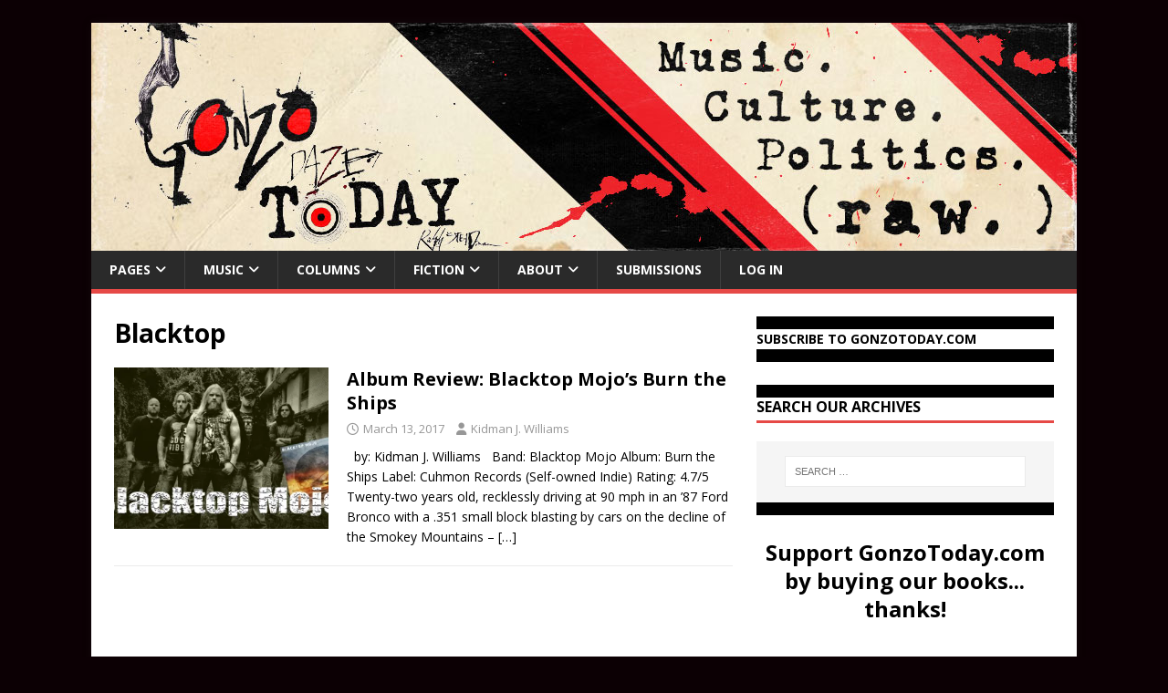

--- FILE ---
content_type: text/html; charset=UTF-8
request_url: https://gonzotoday.com/tag/blacktop/
body_size: 17791
content:
<!DOCTYPE html>
<html class="no-js" lang="en-US">
<head>
<meta charset="UTF-8">
<meta name="viewport" content="width=device-width, initial-scale=1.0">
<link rel="profile" href="http://gmpg.org/xfn/11" />
<meta name='robots' content='index, follow, max-image-preview:large, max-snippet:-1, max-video-preview:-1' />

	<!-- This site is optimized with the Yoast SEO plugin v26.8 - https://yoast.com/product/yoast-seo-wordpress/ -->
	<title>Blacktop Archives - GonzoToday</title>
	<link rel="canonical" href="http://gonzotoday.com/tag/blacktop/" />
	<meta property="og:locale" content="en_US" />
	<meta property="og:type" content="article" />
	<meta property="og:title" content="Blacktop Archives - GonzoToday" />
	<meta property="og:url" content="http://gonzotoday.com/tag/blacktop/" />
	<meta property="og:site_name" content="GonzoToday" />
	<meta name="twitter:card" content="summary_large_image" />
	<script type="application/ld+json" class="yoast-schema-graph">{"@context":"https://schema.org","@graph":[{"@type":"CollectionPage","@id":"http://gonzotoday.com/tag/blacktop/","url":"http://gonzotoday.com/tag/blacktop/","name":"Blacktop Archives - GonzoToday","isPartOf":{"@id":"https://gonzotoday.com/#website"},"primaryImageOfPage":{"@id":"http://gonzotoday.com/tag/blacktop/#primaryimage"},"image":{"@id":"http://gonzotoday.com/tag/blacktop/#primaryimage"},"thumbnailUrl":"https://i0.wp.com/gonzotoday.com/wp-content/uploads/2017/03/FeaturedBlacktop.jpg?fit=1000%2C500&ssl=1","breadcrumb":{"@id":"http://gonzotoday.com/tag/blacktop/#breadcrumb"},"inLanguage":"en-US"},{"@type":"ImageObject","inLanguage":"en-US","@id":"http://gonzotoday.com/tag/blacktop/#primaryimage","url":"https://i0.wp.com/gonzotoday.com/wp-content/uploads/2017/03/FeaturedBlacktop.jpg?fit=1000%2C500&ssl=1","contentUrl":"https://i0.wp.com/gonzotoday.com/wp-content/uploads/2017/03/FeaturedBlacktop.jpg?fit=1000%2C500&ssl=1","width":1000,"height":500},{"@type":"BreadcrumbList","@id":"http://gonzotoday.com/tag/blacktop/#breadcrumb","itemListElement":[{"@type":"ListItem","position":1,"name":"Home","item":"https://gonzotoday.com/"},{"@type":"ListItem","position":2,"name":"Blacktop"}]},{"@type":"WebSite","@id":"https://gonzotoday.com/#website","url":"https://gonzotoday.com/","name":"GonzoToday","description":"#1 Source for Gonzo Journalism","publisher":{"@id":"https://gonzotoday.com/#organization"},"potentialAction":[{"@type":"SearchAction","target":{"@type":"EntryPoint","urlTemplate":"https://gonzotoday.com/?s={search_term_string}"},"query-input":{"@type":"PropertyValueSpecification","valueRequired":true,"valueName":"search_term_string"}}],"inLanguage":"en-US"},{"@type":"Organization","@id":"https://gonzotoday.com/#organization","name":"Gonzo Today","url":"https://gonzotoday.com/","logo":{"@type":"ImageObject","inLanguage":"en-US","@id":"https://gonzotoday.com/#/schema/logo/image/","url":"https://i2.wp.com/gonzotoday.com/wp-content/uploads/2015/08/GonzoToday-Logo-Behind-Circle.jpg?fit=603%2C587&ssl=1","contentUrl":"https://i2.wp.com/gonzotoday.com/wp-content/uploads/2015/08/GonzoToday-Logo-Behind-Circle.jpg?fit=603%2C587&ssl=1","width":603,"height":587,"caption":"Gonzo Today"},"image":{"@id":"https://gonzotoday.com/#/schema/logo/image/"},"sameAs":["https://www.facebook.com/gonzotoday"]}]}</script>
	<!-- / Yoast SEO plugin. -->


<link rel='dns-prefetch' href='//secure.gravatar.com' />
<link rel='dns-prefetch' href='//stats.wp.com' />
<link rel='dns-prefetch' href='//fonts.googleapis.com' />
<link rel='dns-prefetch' href='//v0.wordpress.com' />
<link rel='preconnect' href='//i0.wp.com' />
<link rel="alternate" type="application/rss+xml" title="GonzoToday &raquo; Feed" href="https://gonzotoday.com/feed/" />
<link rel="alternate" type="application/rss+xml" title="GonzoToday &raquo; Comments Feed" href="https://gonzotoday.com/comments/feed/" />
<link rel="alternate" type="application/rss+xml" title="GonzoToday &raquo; Blacktop Tag Feed" href="https://gonzotoday.com/tag/blacktop/feed/" />
<style id='wp-img-auto-sizes-contain-inline-css' type='text/css'>
img:is([sizes=auto i],[sizes^="auto," i]){contain-intrinsic-size:3000px 1500px}
/*# sourceURL=wp-img-auto-sizes-contain-inline-css */
</style>
<style id='wp-emoji-styles-inline-css' type='text/css'>

	img.wp-smiley, img.emoji {
		display: inline !important;
		border: none !important;
		box-shadow: none !important;
		height: 1em !important;
		width: 1em !important;
		margin: 0 0.07em !important;
		vertical-align: -0.1em !important;
		background: none !important;
		padding: 0 !important;
	}
/*# sourceURL=wp-emoji-styles-inline-css */
</style>
<style id='wp-block-library-inline-css' type='text/css'>
:root{--wp-block-synced-color:#7a00df;--wp-block-synced-color--rgb:122,0,223;--wp-bound-block-color:var(--wp-block-synced-color);--wp-editor-canvas-background:#ddd;--wp-admin-theme-color:#007cba;--wp-admin-theme-color--rgb:0,124,186;--wp-admin-theme-color-darker-10:#006ba1;--wp-admin-theme-color-darker-10--rgb:0,107,160.5;--wp-admin-theme-color-darker-20:#005a87;--wp-admin-theme-color-darker-20--rgb:0,90,135;--wp-admin-border-width-focus:2px}@media (min-resolution:192dpi){:root{--wp-admin-border-width-focus:1.5px}}.wp-element-button{cursor:pointer}:root .has-very-light-gray-background-color{background-color:#eee}:root .has-very-dark-gray-background-color{background-color:#313131}:root .has-very-light-gray-color{color:#eee}:root .has-very-dark-gray-color{color:#313131}:root .has-vivid-green-cyan-to-vivid-cyan-blue-gradient-background{background:linear-gradient(135deg,#00d084,#0693e3)}:root .has-purple-crush-gradient-background{background:linear-gradient(135deg,#34e2e4,#4721fb 50%,#ab1dfe)}:root .has-hazy-dawn-gradient-background{background:linear-gradient(135deg,#faaca8,#dad0ec)}:root .has-subdued-olive-gradient-background{background:linear-gradient(135deg,#fafae1,#67a671)}:root .has-atomic-cream-gradient-background{background:linear-gradient(135deg,#fdd79a,#004a59)}:root .has-nightshade-gradient-background{background:linear-gradient(135deg,#330968,#31cdcf)}:root .has-midnight-gradient-background{background:linear-gradient(135deg,#020381,#2874fc)}:root{--wp--preset--font-size--normal:16px;--wp--preset--font-size--huge:42px}.has-regular-font-size{font-size:1em}.has-larger-font-size{font-size:2.625em}.has-normal-font-size{font-size:var(--wp--preset--font-size--normal)}.has-huge-font-size{font-size:var(--wp--preset--font-size--huge)}.has-text-align-center{text-align:center}.has-text-align-left{text-align:left}.has-text-align-right{text-align:right}.has-fit-text{white-space:nowrap!important}#end-resizable-editor-section{display:none}.aligncenter{clear:both}.items-justified-left{justify-content:flex-start}.items-justified-center{justify-content:center}.items-justified-right{justify-content:flex-end}.items-justified-space-between{justify-content:space-between}.screen-reader-text{border:0;clip-path:inset(50%);height:1px;margin:-1px;overflow:hidden;padding:0;position:absolute;width:1px;word-wrap:normal!important}.screen-reader-text:focus{background-color:#ddd;clip-path:none;color:#444;display:block;font-size:1em;height:auto;left:5px;line-height:normal;padding:15px 23px 14px;text-decoration:none;top:5px;width:auto;z-index:100000}html :where(.has-border-color){border-style:solid}html :where([style*=border-top-color]){border-top-style:solid}html :where([style*=border-right-color]){border-right-style:solid}html :where([style*=border-bottom-color]){border-bottom-style:solid}html :where([style*=border-left-color]){border-left-style:solid}html :where([style*=border-width]){border-style:solid}html :where([style*=border-top-width]){border-top-style:solid}html :where([style*=border-right-width]){border-right-style:solid}html :where([style*=border-bottom-width]){border-bottom-style:solid}html :where([style*=border-left-width]){border-left-style:solid}html :where(img[class*=wp-image-]){height:auto;max-width:100%}:where(figure){margin:0 0 1em}html :where(.is-position-sticky){--wp-admin--admin-bar--position-offset:var(--wp-admin--admin-bar--height,0px)}@media screen and (max-width:600px){html :where(.is-position-sticky){--wp-admin--admin-bar--position-offset:0px}}

/*# sourceURL=wp-block-library-inline-css */
</style><style id='wp-block-heading-inline-css' type='text/css'>
h1:where(.wp-block-heading).has-background,h2:where(.wp-block-heading).has-background,h3:where(.wp-block-heading).has-background,h4:where(.wp-block-heading).has-background,h5:where(.wp-block-heading).has-background,h6:where(.wp-block-heading).has-background{padding:1.25em 2.375em}h1.has-text-align-left[style*=writing-mode]:where([style*=vertical-lr]),h1.has-text-align-right[style*=writing-mode]:where([style*=vertical-rl]),h2.has-text-align-left[style*=writing-mode]:where([style*=vertical-lr]),h2.has-text-align-right[style*=writing-mode]:where([style*=vertical-rl]),h3.has-text-align-left[style*=writing-mode]:where([style*=vertical-lr]),h3.has-text-align-right[style*=writing-mode]:where([style*=vertical-rl]),h4.has-text-align-left[style*=writing-mode]:where([style*=vertical-lr]),h4.has-text-align-right[style*=writing-mode]:where([style*=vertical-rl]),h5.has-text-align-left[style*=writing-mode]:where([style*=vertical-lr]),h5.has-text-align-right[style*=writing-mode]:where([style*=vertical-rl]),h6.has-text-align-left[style*=writing-mode]:where([style*=vertical-lr]),h6.has-text-align-right[style*=writing-mode]:where([style*=vertical-rl]){rotate:180deg}
/*# sourceURL=https://gonzotoday.com/wp-includes/blocks/heading/style.min.css */
</style>
<style id='wp-block-image-inline-css' type='text/css'>
.wp-block-image>a,.wp-block-image>figure>a{display:inline-block}.wp-block-image img{box-sizing:border-box;height:auto;max-width:100%;vertical-align:bottom}@media not (prefers-reduced-motion){.wp-block-image img.hide{visibility:hidden}.wp-block-image img.show{animation:show-content-image .4s}}.wp-block-image[style*=border-radius] img,.wp-block-image[style*=border-radius]>a{border-radius:inherit}.wp-block-image.has-custom-border img{box-sizing:border-box}.wp-block-image.aligncenter{text-align:center}.wp-block-image.alignfull>a,.wp-block-image.alignwide>a{width:100%}.wp-block-image.alignfull img,.wp-block-image.alignwide img{height:auto;width:100%}.wp-block-image .aligncenter,.wp-block-image .alignleft,.wp-block-image .alignright,.wp-block-image.aligncenter,.wp-block-image.alignleft,.wp-block-image.alignright{display:table}.wp-block-image .aligncenter>figcaption,.wp-block-image .alignleft>figcaption,.wp-block-image .alignright>figcaption,.wp-block-image.aligncenter>figcaption,.wp-block-image.alignleft>figcaption,.wp-block-image.alignright>figcaption{caption-side:bottom;display:table-caption}.wp-block-image .alignleft{float:left;margin:.5em 1em .5em 0}.wp-block-image .alignright{float:right;margin:.5em 0 .5em 1em}.wp-block-image .aligncenter{margin-left:auto;margin-right:auto}.wp-block-image :where(figcaption){margin-bottom:1em;margin-top:.5em}.wp-block-image.is-style-circle-mask img{border-radius:9999px}@supports ((-webkit-mask-image:none) or (mask-image:none)) or (-webkit-mask-image:none){.wp-block-image.is-style-circle-mask img{border-radius:0;-webkit-mask-image:url('data:image/svg+xml;utf8,<svg viewBox="0 0 100 100" xmlns="http://www.w3.org/2000/svg"><circle cx="50" cy="50" r="50"/></svg>');mask-image:url('data:image/svg+xml;utf8,<svg viewBox="0 0 100 100" xmlns="http://www.w3.org/2000/svg"><circle cx="50" cy="50" r="50"/></svg>');mask-mode:alpha;-webkit-mask-position:center;mask-position:center;-webkit-mask-repeat:no-repeat;mask-repeat:no-repeat;-webkit-mask-size:contain;mask-size:contain}}:root :where(.wp-block-image.is-style-rounded img,.wp-block-image .is-style-rounded img){border-radius:9999px}.wp-block-image figure{margin:0}.wp-lightbox-container{display:flex;flex-direction:column;position:relative}.wp-lightbox-container img{cursor:zoom-in}.wp-lightbox-container img:hover+button{opacity:1}.wp-lightbox-container button{align-items:center;backdrop-filter:blur(16px) saturate(180%);background-color:#5a5a5a40;border:none;border-radius:4px;cursor:zoom-in;display:flex;height:20px;justify-content:center;opacity:0;padding:0;position:absolute;right:16px;text-align:center;top:16px;width:20px;z-index:100}@media not (prefers-reduced-motion){.wp-lightbox-container button{transition:opacity .2s ease}}.wp-lightbox-container button:focus-visible{outline:3px auto #5a5a5a40;outline:3px auto -webkit-focus-ring-color;outline-offset:3px}.wp-lightbox-container button:hover{cursor:pointer;opacity:1}.wp-lightbox-container button:focus{opacity:1}.wp-lightbox-container button:focus,.wp-lightbox-container button:hover,.wp-lightbox-container button:not(:hover):not(:active):not(.has-background){background-color:#5a5a5a40;border:none}.wp-lightbox-overlay{box-sizing:border-box;cursor:zoom-out;height:100vh;left:0;overflow:hidden;position:fixed;top:0;visibility:hidden;width:100%;z-index:100000}.wp-lightbox-overlay .close-button{align-items:center;cursor:pointer;display:flex;justify-content:center;min-height:40px;min-width:40px;padding:0;position:absolute;right:calc(env(safe-area-inset-right) + 16px);top:calc(env(safe-area-inset-top) + 16px);z-index:5000000}.wp-lightbox-overlay .close-button:focus,.wp-lightbox-overlay .close-button:hover,.wp-lightbox-overlay .close-button:not(:hover):not(:active):not(.has-background){background:none;border:none}.wp-lightbox-overlay .lightbox-image-container{height:var(--wp--lightbox-container-height);left:50%;overflow:hidden;position:absolute;top:50%;transform:translate(-50%,-50%);transform-origin:top left;width:var(--wp--lightbox-container-width);z-index:9999999999}.wp-lightbox-overlay .wp-block-image{align-items:center;box-sizing:border-box;display:flex;height:100%;justify-content:center;margin:0;position:relative;transform-origin:0 0;width:100%;z-index:3000000}.wp-lightbox-overlay .wp-block-image img{height:var(--wp--lightbox-image-height);min-height:var(--wp--lightbox-image-height);min-width:var(--wp--lightbox-image-width);width:var(--wp--lightbox-image-width)}.wp-lightbox-overlay .wp-block-image figcaption{display:none}.wp-lightbox-overlay button{background:none;border:none}.wp-lightbox-overlay .scrim{background-color:#fff;height:100%;opacity:.9;position:absolute;width:100%;z-index:2000000}.wp-lightbox-overlay.active{visibility:visible}@media not (prefers-reduced-motion){.wp-lightbox-overlay.active{animation:turn-on-visibility .25s both}.wp-lightbox-overlay.active img{animation:turn-on-visibility .35s both}.wp-lightbox-overlay.show-closing-animation:not(.active){animation:turn-off-visibility .35s both}.wp-lightbox-overlay.show-closing-animation:not(.active) img{animation:turn-off-visibility .25s both}.wp-lightbox-overlay.zoom.active{animation:none;opacity:1;visibility:visible}.wp-lightbox-overlay.zoom.active .lightbox-image-container{animation:lightbox-zoom-in .4s}.wp-lightbox-overlay.zoom.active .lightbox-image-container img{animation:none}.wp-lightbox-overlay.zoom.active .scrim{animation:turn-on-visibility .4s forwards}.wp-lightbox-overlay.zoom.show-closing-animation:not(.active){animation:none}.wp-lightbox-overlay.zoom.show-closing-animation:not(.active) .lightbox-image-container{animation:lightbox-zoom-out .4s}.wp-lightbox-overlay.zoom.show-closing-animation:not(.active) .lightbox-image-container img{animation:none}.wp-lightbox-overlay.zoom.show-closing-animation:not(.active) .scrim{animation:turn-off-visibility .4s forwards}}@keyframes show-content-image{0%{visibility:hidden}99%{visibility:hidden}to{visibility:visible}}@keyframes turn-on-visibility{0%{opacity:0}to{opacity:1}}@keyframes turn-off-visibility{0%{opacity:1;visibility:visible}99%{opacity:0;visibility:visible}to{opacity:0;visibility:hidden}}@keyframes lightbox-zoom-in{0%{transform:translate(calc((-100vw + var(--wp--lightbox-scrollbar-width))/2 + var(--wp--lightbox-initial-left-position)),calc(-50vh + var(--wp--lightbox-initial-top-position))) scale(var(--wp--lightbox-scale))}to{transform:translate(-50%,-50%) scale(1)}}@keyframes lightbox-zoom-out{0%{transform:translate(-50%,-50%) scale(1);visibility:visible}99%{visibility:visible}to{transform:translate(calc((-100vw + var(--wp--lightbox-scrollbar-width))/2 + var(--wp--lightbox-initial-left-position)),calc(-50vh + var(--wp--lightbox-initial-top-position))) scale(var(--wp--lightbox-scale));visibility:hidden}}
/*# sourceURL=https://gonzotoday.com/wp-includes/blocks/image/style.min.css */
</style>
<style id='wp-block-columns-inline-css' type='text/css'>
.wp-block-columns{box-sizing:border-box;display:flex;flex-wrap:wrap!important}@media (min-width:782px){.wp-block-columns{flex-wrap:nowrap!important}}.wp-block-columns{align-items:normal!important}.wp-block-columns.are-vertically-aligned-top{align-items:flex-start}.wp-block-columns.are-vertically-aligned-center{align-items:center}.wp-block-columns.are-vertically-aligned-bottom{align-items:flex-end}@media (max-width:781px){.wp-block-columns:not(.is-not-stacked-on-mobile)>.wp-block-column{flex-basis:100%!important}}@media (min-width:782px){.wp-block-columns:not(.is-not-stacked-on-mobile)>.wp-block-column{flex-basis:0;flex-grow:1}.wp-block-columns:not(.is-not-stacked-on-mobile)>.wp-block-column[style*=flex-basis]{flex-grow:0}}.wp-block-columns.is-not-stacked-on-mobile{flex-wrap:nowrap!important}.wp-block-columns.is-not-stacked-on-mobile>.wp-block-column{flex-basis:0;flex-grow:1}.wp-block-columns.is-not-stacked-on-mobile>.wp-block-column[style*=flex-basis]{flex-grow:0}:where(.wp-block-columns){margin-bottom:1.75em}:where(.wp-block-columns.has-background){padding:1.25em 2.375em}.wp-block-column{flex-grow:1;min-width:0;overflow-wrap:break-word;word-break:break-word}.wp-block-column.is-vertically-aligned-top{align-self:flex-start}.wp-block-column.is-vertically-aligned-center{align-self:center}.wp-block-column.is-vertically-aligned-bottom{align-self:flex-end}.wp-block-column.is-vertically-aligned-stretch{align-self:stretch}.wp-block-column.is-vertically-aligned-bottom,.wp-block-column.is-vertically-aligned-center,.wp-block-column.is-vertically-aligned-top{width:100%}
/*# sourceURL=https://gonzotoday.com/wp-includes/blocks/columns/style.min.css */
</style>
<style id='global-styles-inline-css' type='text/css'>
:root{--wp--preset--aspect-ratio--square: 1;--wp--preset--aspect-ratio--4-3: 4/3;--wp--preset--aspect-ratio--3-4: 3/4;--wp--preset--aspect-ratio--3-2: 3/2;--wp--preset--aspect-ratio--2-3: 2/3;--wp--preset--aspect-ratio--16-9: 16/9;--wp--preset--aspect-ratio--9-16: 9/16;--wp--preset--color--black: #000000;--wp--preset--color--cyan-bluish-gray: #abb8c3;--wp--preset--color--white: #ffffff;--wp--preset--color--pale-pink: #f78da7;--wp--preset--color--vivid-red: #cf2e2e;--wp--preset--color--luminous-vivid-orange: #ff6900;--wp--preset--color--luminous-vivid-amber: #fcb900;--wp--preset--color--light-green-cyan: #7bdcb5;--wp--preset--color--vivid-green-cyan: #00d084;--wp--preset--color--pale-cyan-blue: #8ed1fc;--wp--preset--color--vivid-cyan-blue: #0693e3;--wp--preset--color--vivid-purple: #9b51e0;--wp--preset--gradient--vivid-cyan-blue-to-vivid-purple: linear-gradient(135deg,rgb(6,147,227) 0%,rgb(155,81,224) 100%);--wp--preset--gradient--light-green-cyan-to-vivid-green-cyan: linear-gradient(135deg,rgb(122,220,180) 0%,rgb(0,208,130) 100%);--wp--preset--gradient--luminous-vivid-amber-to-luminous-vivid-orange: linear-gradient(135deg,rgb(252,185,0) 0%,rgb(255,105,0) 100%);--wp--preset--gradient--luminous-vivid-orange-to-vivid-red: linear-gradient(135deg,rgb(255,105,0) 0%,rgb(207,46,46) 100%);--wp--preset--gradient--very-light-gray-to-cyan-bluish-gray: linear-gradient(135deg,rgb(238,238,238) 0%,rgb(169,184,195) 100%);--wp--preset--gradient--cool-to-warm-spectrum: linear-gradient(135deg,rgb(74,234,220) 0%,rgb(151,120,209) 20%,rgb(207,42,186) 40%,rgb(238,44,130) 60%,rgb(251,105,98) 80%,rgb(254,248,76) 100%);--wp--preset--gradient--blush-light-purple: linear-gradient(135deg,rgb(255,206,236) 0%,rgb(152,150,240) 100%);--wp--preset--gradient--blush-bordeaux: linear-gradient(135deg,rgb(254,205,165) 0%,rgb(254,45,45) 50%,rgb(107,0,62) 100%);--wp--preset--gradient--luminous-dusk: linear-gradient(135deg,rgb(255,203,112) 0%,rgb(199,81,192) 50%,rgb(65,88,208) 100%);--wp--preset--gradient--pale-ocean: linear-gradient(135deg,rgb(255,245,203) 0%,rgb(182,227,212) 50%,rgb(51,167,181) 100%);--wp--preset--gradient--electric-grass: linear-gradient(135deg,rgb(202,248,128) 0%,rgb(113,206,126) 100%);--wp--preset--gradient--midnight: linear-gradient(135deg,rgb(2,3,129) 0%,rgb(40,116,252) 100%);--wp--preset--font-size--small: 13px;--wp--preset--font-size--medium: 20px;--wp--preset--font-size--large: 36px;--wp--preset--font-size--x-large: 42px;--wp--preset--spacing--20: 0.44rem;--wp--preset--spacing--30: 0.67rem;--wp--preset--spacing--40: 1rem;--wp--preset--spacing--50: 1.5rem;--wp--preset--spacing--60: 2.25rem;--wp--preset--spacing--70: 3.38rem;--wp--preset--spacing--80: 5.06rem;--wp--preset--shadow--natural: 6px 6px 9px rgba(0, 0, 0, 0.2);--wp--preset--shadow--deep: 12px 12px 50px rgba(0, 0, 0, 0.4);--wp--preset--shadow--sharp: 6px 6px 0px rgba(0, 0, 0, 0.2);--wp--preset--shadow--outlined: 6px 6px 0px -3px rgb(255, 255, 255), 6px 6px rgb(0, 0, 0);--wp--preset--shadow--crisp: 6px 6px 0px rgb(0, 0, 0);}:where(.is-layout-flex){gap: 0.5em;}:where(.is-layout-grid){gap: 0.5em;}body .is-layout-flex{display: flex;}.is-layout-flex{flex-wrap: wrap;align-items: center;}.is-layout-flex > :is(*, div){margin: 0;}body .is-layout-grid{display: grid;}.is-layout-grid > :is(*, div){margin: 0;}:where(.wp-block-columns.is-layout-flex){gap: 2em;}:where(.wp-block-columns.is-layout-grid){gap: 2em;}:where(.wp-block-post-template.is-layout-flex){gap: 1.25em;}:where(.wp-block-post-template.is-layout-grid){gap: 1.25em;}.has-black-color{color: var(--wp--preset--color--black) !important;}.has-cyan-bluish-gray-color{color: var(--wp--preset--color--cyan-bluish-gray) !important;}.has-white-color{color: var(--wp--preset--color--white) !important;}.has-pale-pink-color{color: var(--wp--preset--color--pale-pink) !important;}.has-vivid-red-color{color: var(--wp--preset--color--vivid-red) !important;}.has-luminous-vivid-orange-color{color: var(--wp--preset--color--luminous-vivid-orange) !important;}.has-luminous-vivid-amber-color{color: var(--wp--preset--color--luminous-vivid-amber) !important;}.has-light-green-cyan-color{color: var(--wp--preset--color--light-green-cyan) !important;}.has-vivid-green-cyan-color{color: var(--wp--preset--color--vivid-green-cyan) !important;}.has-pale-cyan-blue-color{color: var(--wp--preset--color--pale-cyan-blue) !important;}.has-vivid-cyan-blue-color{color: var(--wp--preset--color--vivid-cyan-blue) !important;}.has-vivid-purple-color{color: var(--wp--preset--color--vivid-purple) !important;}.has-black-background-color{background-color: var(--wp--preset--color--black) !important;}.has-cyan-bluish-gray-background-color{background-color: var(--wp--preset--color--cyan-bluish-gray) !important;}.has-white-background-color{background-color: var(--wp--preset--color--white) !important;}.has-pale-pink-background-color{background-color: var(--wp--preset--color--pale-pink) !important;}.has-vivid-red-background-color{background-color: var(--wp--preset--color--vivid-red) !important;}.has-luminous-vivid-orange-background-color{background-color: var(--wp--preset--color--luminous-vivid-orange) !important;}.has-luminous-vivid-amber-background-color{background-color: var(--wp--preset--color--luminous-vivid-amber) !important;}.has-light-green-cyan-background-color{background-color: var(--wp--preset--color--light-green-cyan) !important;}.has-vivid-green-cyan-background-color{background-color: var(--wp--preset--color--vivid-green-cyan) !important;}.has-pale-cyan-blue-background-color{background-color: var(--wp--preset--color--pale-cyan-blue) !important;}.has-vivid-cyan-blue-background-color{background-color: var(--wp--preset--color--vivid-cyan-blue) !important;}.has-vivid-purple-background-color{background-color: var(--wp--preset--color--vivid-purple) !important;}.has-black-border-color{border-color: var(--wp--preset--color--black) !important;}.has-cyan-bluish-gray-border-color{border-color: var(--wp--preset--color--cyan-bluish-gray) !important;}.has-white-border-color{border-color: var(--wp--preset--color--white) !important;}.has-pale-pink-border-color{border-color: var(--wp--preset--color--pale-pink) !important;}.has-vivid-red-border-color{border-color: var(--wp--preset--color--vivid-red) !important;}.has-luminous-vivid-orange-border-color{border-color: var(--wp--preset--color--luminous-vivid-orange) !important;}.has-luminous-vivid-amber-border-color{border-color: var(--wp--preset--color--luminous-vivid-amber) !important;}.has-light-green-cyan-border-color{border-color: var(--wp--preset--color--light-green-cyan) !important;}.has-vivid-green-cyan-border-color{border-color: var(--wp--preset--color--vivid-green-cyan) !important;}.has-pale-cyan-blue-border-color{border-color: var(--wp--preset--color--pale-cyan-blue) !important;}.has-vivid-cyan-blue-border-color{border-color: var(--wp--preset--color--vivid-cyan-blue) !important;}.has-vivid-purple-border-color{border-color: var(--wp--preset--color--vivid-purple) !important;}.has-vivid-cyan-blue-to-vivid-purple-gradient-background{background: var(--wp--preset--gradient--vivid-cyan-blue-to-vivid-purple) !important;}.has-light-green-cyan-to-vivid-green-cyan-gradient-background{background: var(--wp--preset--gradient--light-green-cyan-to-vivid-green-cyan) !important;}.has-luminous-vivid-amber-to-luminous-vivid-orange-gradient-background{background: var(--wp--preset--gradient--luminous-vivid-amber-to-luminous-vivid-orange) !important;}.has-luminous-vivid-orange-to-vivid-red-gradient-background{background: var(--wp--preset--gradient--luminous-vivid-orange-to-vivid-red) !important;}.has-very-light-gray-to-cyan-bluish-gray-gradient-background{background: var(--wp--preset--gradient--very-light-gray-to-cyan-bluish-gray) !important;}.has-cool-to-warm-spectrum-gradient-background{background: var(--wp--preset--gradient--cool-to-warm-spectrum) !important;}.has-blush-light-purple-gradient-background{background: var(--wp--preset--gradient--blush-light-purple) !important;}.has-blush-bordeaux-gradient-background{background: var(--wp--preset--gradient--blush-bordeaux) !important;}.has-luminous-dusk-gradient-background{background: var(--wp--preset--gradient--luminous-dusk) !important;}.has-pale-ocean-gradient-background{background: var(--wp--preset--gradient--pale-ocean) !important;}.has-electric-grass-gradient-background{background: var(--wp--preset--gradient--electric-grass) !important;}.has-midnight-gradient-background{background: var(--wp--preset--gradient--midnight) !important;}.has-small-font-size{font-size: var(--wp--preset--font-size--small) !important;}.has-medium-font-size{font-size: var(--wp--preset--font-size--medium) !important;}.has-large-font-size{font-size: var(--wp--preset--font-size--large) !important;}.has-x-large-font-size{font-size: var(--wp--preset--font-size--x-large) !important;}
:where(.wp-block-columns.is-layout-flex){gap: 2em;}:where(.wp-block-columns.is-layout-grid){gap: 2em;}
/*# sourceURL=global-styles-inline-css */
</style>
<style id='core-block-supports-inline-css' type='text/css'>
.wp-container-core-columns-is-layout-9d6595d7{flex-wrap:nowrap;}
/*# sourceURL=core-block-supports-inline-css */
</style>

<style id='classic-theme-styles-inline-css' type='text/css'>
/*! This file is auto-generated */
.wp-block-button__link{color:#fff;background-color:#32373c;border-radius:9999px;box-shadow:none;text-decoration:none;padding:calc(.667em + 2px) calc(1.333em + 2px);font-size:1.125em}.wp-block-file__button{background:#32373c;color:#fff;text-decoration:none}
/*# sourceURL=/wp-includes/css/classic-themes.min.css */
</style>
<link rel='stylesheet' id='theme-my-login-css' href='https://gonzotoday.com/wp-content/plugins/theme-my-login/assets/styles/theme-my-login.min.css?ver=7.1.14' type='text/css' media='all' />
<link rel='stylesheet' id='bigger-picture-css' href='https://gonzotoday.com/wp-content/plugins/youtube-channel/assets/lib/bigger-picture/css/bigger-picture.min.css?ver=3.25.2' type='text/css' media='all' />
<link rel='stylesheet' id='youtube-channel-css' href='https://gonzotoday.com/wp-content/plugins/youtube-channel/assets/css/youtube-channel.min.css?ver=3.25.2' type='text/css' media='all' />
<link rel='stylesheet' id='mh-google-fonts-css' href='https://fonts.googleapis.com/css?family=Open+Sans:400,400italic,700,600' type='text/css' media='all' />
<link rel='stylesheet' id='mh-magazine-lite-css' href='https://gonzotoday.com/wp-content/themes/mh-magazine-lite/style.css?ver=2.10.0' type='text/css' media='all' />
<link rel='stylesheet' id='mh-font-awesome-css' href='https://gonzotoday.com/wp-content/themes/mh-magazine-lite/includes/font-awesome.min.css' type='text/css' media='all' />
<script type="text/javascript" src="https://gonzotoday.com/wp-includes/js/jquery/jquery.min.js?ver=3.7.1" id="jquery-core-js"></script>
<script type="text/javascript" src="https://gonzotoday.com/wp-includes/js/jquery/jquery-migrate.min.js?ver=3.4.1" id="jquery-migrate-js"></script>
<script type="text/javascript" id="mh-scripts-js-extra">
/* <![CDATA[ */
var mh_magazine = {"text":{"toggle_menu":"Toggle Menu"}};
//# sourceURL=mh-scripts-js-extra
/* ]]> */
</script>
<script type="text/javascript" src="https://gonzotoday.com/wp-content/themes/mh-magazine-lite/js/scripts.js?ver=2.10.0" id="mh-scripts-js"></script>
<link rel="https://api.w.org/" href="https://gonzotoday.com/wp-json/" /><link rel="alternate" title="JSON" type="application/json" href="https://gonzotoday.com/wp-json/wp/v2/tags/3289" /><link rel="EditURI" type="application/rsd+xml" title="RSD" href="https://gonzotoday.com/xmlrpc.php?rsd" />
<meta name="generator" content="WordPress 6.9" />
<meta property="fb:app_id" content=""><meta property="fb:admins" content="">            <div id="fb-root"></div>
            <script>(function (d, s, id) {
                    var js, fjs = d.getElementsByTagName(s)[0];
                    if (d.getElementById(id))
                        return;
                    js = d.createElement(s);
                    js.id = id;
                    js.src = "//connect.facebook.net/en_US/sdk.js#xfbml=1&version=v2.0";
                    fjs.parentNode.insertBefore(js, fjs);
                }(document, 'script', 'facebook-jssdk'));</script>
            	<style>img#wpstats{display:none}</style>
		<!--[if lt IE 9]>
<script src="https://gonzotoday.com/wp-content/themes/mh-magazine-lite/js/css3-mediaqueries.js"></script>
<![endif]-->
<style type="text/css" id="custom-background-css">
body.custom-background { background-color: #0c0004; }
</style>
	<link rel="me" href="https://twitter.com/gonzotodaynews"><meta name="twitter:widgets:theme" content="dark"><meta name="twitter:widgets:link-color" content="#000000"><meta name="twitter:widgets:border-color" content="#ff0000"><meta name="twitter:partner" content="tfwp"><link rel="icon" href="https://i0.wp.com/gonzotoday.com/wp-content/uploads/2015/08/cropped-GonzoToday-Logo-Behind-Circle.jpg?fit=32%2C32&#038;ssl=1" sizes="32x32" />
<link rel="icon" href="https://i0.wp.com/gonzotoday.com/wp-content/uploads/2015/08/cropped-GonzoToday-Logo-Behind-Circle.jpg?fit=192%2C192&#038;ssl=1" sizes="192x192" />
<link rel="apple-touch-icon" href="https://i0.wp.com/gonzotoday.com/wp-content/uploads/2015/08/cropped-GonzoToday-Logo-Behind-Circle.jpg?fit=180%2C180&#038;ssl=1" />
<meta name="msapplication-TileImage" content="https://i0.wp.com/gonzotoday.com/wp-content/uploads/2015/08/cropped-GonzoToday-Logo-Behind-Circle.jpg?fit=270%2C270&#038;ssl=1" />

<meta name="twitter:card" content="summary"><meta name="twitter:title" content="Blacktop"><meta name="twitter:site" content="@gonzotodaynews">
		<style type="text/css" id="wp-custom-css">
			/*
You can add your own CSS here.

Click the help icon above to learn more.
*/


.widget_search, .widget_facebook_likebox, .widget_text {
    background: #fff;
    border-top: 1em solid #000;
    border-bottom: 1em solid #000;
}


.home #wd_subscribe_widget-2 {
     display: none;
}

.mh-meta-comments { display: none; }

.entry-meta-comments { display: none; }


/*
	CSS Migrated from Jetpack:
*/



/*
	CSS Migrated from Jetpack:
*/

		</style>
		
<!-- Styles cached and displayed inline for speed. Generated by http://stylesplugin.com -->
<style type="text/css" id="styles-plugin-css">

</style>
</head>
<body id="mh-mobile" class="archive tag tag-blacktop tag-3289 custom-background wp-theme-mh-magazine-lite styles mh-right-sb" itemscope="itemscope" itemtype="https://schema.org/WebPage">
<div class="mh-container mh-container-outer">
<div class="mh-header-mobile-nav mh-clearfix"></div>
<header class="mh-header" itemscope="itemscope" itemtype="https://schema.org/WPHeader">
	<div class="mh-container mh-container-inner mh-row mh-clearfix">
		<div class="mh-custom-header mh-clearfix">
<a class="mh-header-image-link" href="https://gonzotoday.com/" title="GonzoToday" rel="home">
<img class="mh-header-image" src="https://gonzotoday.com/wp-content/uploads/2017/08/GT-pr-4.jpg" height="250" width="1080" alt="GonzoToday" />
</a>
</div>
	</div>
	<div class="mh-main-nav-wrap">
		<nav class="mh-navigation mh-main-nav mh-container mh-container-inner mh-clearfix" itemscope="itemscope" itemtype="https://schema.org/SiteNavigationElement">
			<div class="menu-main-container"><ul id="menu-main" class="menu"><li id="menu-item-19394" class="menu-item menu-item-type-custom menu-item-object-custom menu-item-has-children menu-item-19394"><a href="#">Pages</a>
<ul class="sub-menu">
	<li id="menu-item-19557" class="menu-item menu-item-type-custom menu-item-object-custom menu-item-home menu-item-19557"><a href="http://gonzotoday.com">Front Page</a></li>
	<li id="menu-item-19387" class="menu-item menu-item-type-taxonomy menu-item-object-category menu-item-19387"><a href="https://gonzotoday.com/category/submitted/featured-content/">Featured content</a></li>
	<li id="menu-item-15594" class="menu-item menu-item-type-taxonomy menu-item-object-category menu-item-15594"><a href="https://gonzotoday.com/category/gonzotoday-interview/">The GonzoToday Interview</a></li>
	<li id="menu-item-19389" class="menu-item menu-item-type-taxonomy menu-item-object-category menu-item-19389"><a href="https://gonzotoday.com/category/submitted/commentary/">Commentary</a></li>
	<li id="menu-item-19388" class="menu-item menu-item-type-taxonomy menu-item-object-category menu-item-19388"><a href="https://gonzotoday.com/category/submitted/poetry-submitted/">Poetry</a></li>
	<li id="menu-item-19392" class="menu-item menu-item-type-taxonomy menu-item-object-category menu-item-19392"><a href="https://gonzotoday.com/category/submitted/art-submitted/">ART</a></li>
	<li id="menu-item-19386" class="menu-item menu-item-type-taxonomy menu-item-object-category menu-item-19386"><a href="https://gonzotoday.com/category/submitted/news-submitted/">News</a></li>
	<li id="menu-item-23710" class="menu-item menu-item-type-taxonomy menu-item-object-category menu-item-23710"><a href="https://gonzotoday.com/category/travel/">Travel</a></li>
</ul>
</li>
<li id="menu-item-19391" class="menu-item menu-item-type-taxonomy menu-item-object-category menu-item-has-children menu-item-19391"><a href="https://gonzotoday.com/category/submitted/music/">Music</a>
<ul class="sub-menu">
	<li id="menu-item-20713" class="menu-item menu-item-type-post_type menu-item-object-page menu-item-20713"><a href="https://gonzotoday.com/music-videos/">Music videos</a></li>
	<li id="menu-item-21958" class="menu-item menu-item-type-taxonomy menu-item-object-category menu-item-21958"><a href="https://gonzotoday.com/category/music-reviews/">Music Reviews</a></li>
</ul>
</li>
<li id="menu-item-21957" class="menu-item menu-item-type-taxonomy menu-item-object-category menu-item-has-children menu-item-21957"><a href="https://gonzotoday.com/category/columns/">Columns</a>
<ul class="sub-menu">
	<li id="menu-item-21960" class="menu-item menu-item-type-taxonomy menu-item-object-category menu-item-21960"><a href="https://gonzotoday.com/category/columns/the-publisher-pontificates/">The Publisher Pontificates</a></li>
	<li id="menu-item-21959" class="menu-item menu-item-type-taxonomy menu-item-object-category menu-item-21959"><a href="https://gonzotoday.com/category/columns/greetings-from-scranton/">Greetings from Scranton</a></li>
	<li id="menu-item-21961" class="menu-item menu-item-type-taxonomy menu-item-object-category menu-item-21961"><a href="https://gonzotoday.com/category/the-vinyl-vault/">The Vinyl Vault</a></li>
</ul>
</li>
<li id="menu-item-21976" class="menu-item menu-item-type-post_type menu-item-object-page menu-item-has-children menu-item-21976"><a href="https://gonzotoday.com/?page_id=29">Fiction</a>
<ul class="sub-menu">
	<li id="menu-item-19393" class="menu-item menu-item-type-taxonomy menu-item-object-category menu-item-19393"><a href="https://gonzotoday.com/category/submitted/book-review/">Books</a></li>
	<li id="menu-item-19390" class="menu-item menu-item-type-taxonomy menu-item-object-category menu-item-19390"><a href="https://gonzotoday.com/category/submitted/short-stories/">Short Stories</a></li>
	<li id="menu-item-21977" class="menu-item menu-item-type-taxonomy menu-item-object-category menu-item-21977"><a href="https://gonzotoday.com/category/submitted/short-stories/fan-fiction/">FAN Fiction</a></li>
</ul>
</li>
<li id="menu-item-532" class="menu-item menu-item-type-custom menu-item-object-custom menu-item-has-children menu-item-532"><a>About</a>
<ul class="sub-menu">
	<li id="menu-item-20639" class="menu-item menu-item-type-post_type menu-item-object-page menu-item-20639"><a href="https://gonzotoday.com/our-staff/">Our staff</a></li>
	<li id="menu-item-522" class="menu-item menu-item-type-post_type menu-item-object-page menu-item-522"><a href="https://gonzotoday.com/about-us/">About GonzoToday.com</a></li>
	<li id="menu-item-7671" class="menu-item menu-item-type-post_type menu-item-object-page menu-item-7671"><a href="https://gonzotoday.com/mission-statement/">Mission Statement</a></li>
</ul>
</li>
<li id="menu-item-724" class="menu-item menu-item-type-post_type menu-item-object-page menu-item-724"><a href="https://gonzotoday.com/submissions/">Submissions</a></li>
<li id="menu-item-518" class="menu-item menu-item-type-post_type menu-item-object-page menu-item-518"><a href="https://gonzotoday.com/login/">Log In</a></li>
</ul></div>		</nav>
	</div>
</header><div class="mh-wrapper mh-clearfix">
	<div id="main-content" class="mh-loop mh-content" role="main">			<header class="page-header"><h1 class="page-title">Blacktop</h1>			</header><article class="mh-loop-item mh-clearfix post-18447 post type-post status-publish format-standard has-post-thumbnail hentry category-featured-content category-music tag-asking-alexandria tag-blacktop tag-blacktop-mojo tag-delta-blues tag-kidman tag-kidman-williams tag-lynyrd tag-lynyrd-skynyrd tag-mojo tag-muscle-shoals tag-skynyrd tag-steve-melton tag-waylon-jennings tag-willie-nelson">
	<figure class="mh-loop-thumb">
		<a href="https://gonzotoday.com/2017/03/13/album-review-blacktop-mojos-burn-the-ships/"><img width="326" height="245" src="https://i0.wp.com/gonzotoday.com/wp-content/uploads/2017/03/FeaturedBlacktop.jpg?resize=326%2C245&amp;ssl=1" class="attachment-mh-magazine-lite-medium size-mh-magazine-lite-medium wp-post-image" alt="" decoding="async" fetchpriority="high" data-attachment-id="18449" data-permalink="https://gonzotoday.com/2017/03/13/album-review-blacktop-mojos-burn-the-ships/featuredblacktop/" data-orig-file="https://i0.wp.com/gonzotoday.com/wp-content/uploads/2017/03/FeaturedBlacktop.jpg?fit=1000%2C500&amp;ssl=1" data-orig-size="1000,500" data-comments-opened="0" data-image-meta="{&quot;aperture&quot;:&quot;0&quot;,&quot;credit&quot;:&quot;&quot;,&quot;camera&quot;:&quot;&quot;,&quot;caption&quot;:&quot;&quot;,&quot;created_timestamp&quot;:&quot;0&quot;,&quot;copyright&quot;:&quot;&quot;,&quot;focal_length&quot;:&quot;0&quot;,&quot;iso&quot;:&quot;0&quot;,&quot;shutter_speed&quot;:&quot;0&quot;,&quot;title&quot;:&quot;&quot;,&quot;orientation&quot;:&quot;0&quot;}" data-image-title="FeaturedBlacktop" data-image-description="" data-image-caption="" data-medium-file="https://i0.wp.com/gonzotoday.com/wp-content/uploads/2017/03/FeaturedBlacktop.jpg?fit=300%2C150&amp;ssl=1" data-large-file="https://i0.wp.com/gonzotoday.com/wp-content/uploads/2017/03/FeaturedBlacktop.jpg?fit=678%2C339&amp;ssl=1" />		</a>
	</figure>
	<div class="mh-loop-content mh-clearfix">
		<header class="mh-loop-header">
			<h3 class="entry-title mh-loop-title">
				<a href="https://gonzotoday.com/2017/03/13/album-review-blacktop-mojos-burn-the-ships/" rel="bookmark">
					Album Review: Blacktop Mojo&#8217;s Burn the Ships				</a>
			</h3>
			<div class="mh-meta mh-loop-meta">
				<span class="mh-meta-date updated"><i class="far fa-clock"></i>March 13, 2017</span>
<span class="mh-meta-author author vcard"><i class="fa fa-user"></i><a class="fn" href="https://gonzotoday.com/author/kidman-j-williams/">Kidman J. Williams</a></span>
<span class="mh-meta-comments"><i class="far fa-comment"></i><a class="mh-comment-count-link" href="https://gonzotoday.com/2017/03/13/album-review-blacktop-mojos-burn-the-ships/#mh-comments">0</a></span>
			</div>
		</header>
		<div class="mh-loop-excerpt">
			<div class="mh-excerpt"><p>&nbsp; by: Kidman J. Williams &nbsp; Band: Blacktop Mojo Album: Burn the Ships Label: Cuhmon Records (Self-owned Indie) Rating: 4.7/5 &nbsp; Twenty-two years old, recklessly driving at 90 mph in an &#8217;87 Ford Bronco with a .351 small block blasting by cars on the decline of the Smokey Mountains &#8211; <a class="mh-excerpt-more" href="https://gonzotoday.com/2017/03/13/album-review-blacktop-mojos-burn-the-ships/" title="Album Review: Blacktop Mojo&#8217;s Burn the Ships">[&#8230;]</a></p>
</div>		</div>
	</div>
</article>	</div>
	<aside class="mh-widget-col-1 mh-sidebar" itemscope="itemscope" itemtype="https://schema.org/WPSideBar"><div id="text-121" class="mh-widget widget_text">			<div class="textwidget"><p><a href="http://eepurl.com/hArcMf"><strong>SUBSCRIBE TO GONZOTODAY.COM</strong></a></p>
</div>
		</div><div id="search-2" class="mh-widget widget_search"><h4 class="mh-widget-title"><span class="mh-widget-title-inner">SEARCH OUR ARCHIVES</span></h4><form role="search" method="get" class="search-form" action="https://gonzotoday.com/">
				<label>
					<span class="screen-reader-text">Search for:</span>
					<input type="search" class="search-field" placeholder="Search &hellip;" value="" name="s" />
				</label>
				<input type="submit" class="search-submit" value="Search" />
			</form></div><div id="block-11" class="mh-widget widget_block">
<h2 class="has-text-align-center wp-block-heading">Support GonzoToday.com by buying our books... thanks!</h2>
</div><div id="block-9" class="mh-widget widget_block">
<div class="wp-block-columns is-layout-flex wp-container-core-columns-is-layout-9d6595d7 wp-block-columns-is-layout-flex">
<div class="wp-block-column is-layout-flow wp-block-column-is-layout-flow">
<div class="wp-block-image"><figure class="alignright size-large is-resized"><a href="https://www.amazon.com/dp/1955552045?ref_=cm_sw_r_ffobk_cp_ud_dp_8V4MMC5NED90D137882C_2&bestFormat=true&newOGT=1" target="_blank"><img loading="lazy" decoding="async" src="http://gonzotoday.com/wp-content/uploads/2021/07/Kyles-book-buy-now-read-more-1-5-682x1024.jpg" alt="" class="wp-image-22186" width="370" height="554" srcset="https://i0.wp.com/gonzotoday.com/wp-content/uploads/2021/07/Kyles-book-buy-now-read-more-1-5.jpg?resize=200%2C300&amp;ssl=1 200w, https://i0.wp.com/gonzotoday.com/wp-content/uploads/2021/07/Kyles-book-buy-now-read-more-1-5.jpg?resize=100%2C150&amp;ssl=1 100w, https://i0.wp.com/gonzotoday.com/wp-content/uploads/2021/07/Kyles-book-buy-now-read-more-1-5.jpg?resize=768%2C1152&amp;ssl=1 768w, https://i0.wp.com/gonzotoday.com/wp-content/uploads/2021/07/Kyles-book-buy-now-read-more-1-5.jpg?resize=1024%2C1536&amp;ssl=1 1024w, https://i0.wp.com/gonzotoday.com/wp-content/uploads/2021/07/Kyles-book-buy-now-read-more-1-5.jpg?w=1333&amp;ssl=1 1333w" sizes="auto, (max-width: 370px) 100vw, 370px" /></a><figcaption>    <a href="https://www.amazon.com/Doors-Other-Articles-GonzoToday-com-Collection-ebook/dp/B098JLRYVZ/ref=sr_1_1?dchild=1&amp;keywords=kyle+k.+mann&amp;qid=1627173196&amp;sr=8-1" target="_blank" rel="noreferrer noopener">or purchase directly through Amazon.com</a></figcaption></figure></div>
</div>



<div class="wp-block-column is-vertically-aligned-center is-layout-flow wp-block-column-is-layout-flow">
<figure class="wp-block-image size-full is-resized"><a href="https://a.co/d/83PuHGv" target="_blank"><img loading="lazy" decoding="async" src="http://gonzotoday.com/wp-content/uploads/2021/07/FTP-Logo-with-Name-Black-2-7.jpg" alt="" class="wp-image-22187" width="345" height="345" srcset="https://i0.wp.com/gonzotoday.com/wp-content/uploads/2021/07/FTP-Logo-with-Name-Black-2-7.jpg?w=500&amp;ssl=1 500w, https://i0.wp.com/gonzotoday.com/wp-content/uploads/2021/07/FTP-Logo-with-Name-Black-2-7.jpg?resize=300%2C300&amp;ssl=1 300w, https://i0.wp.com/gonzotoday.com/wp-content/uploads/2021/07/FTP-Logo-with-Name-Black-2-7.jpg?resize=150%2C150&amp;ssl=1 150w" sizes="auto, (max-width: 345px) 100vw, 345px" /></a></figure>
</div>
</div>
</div><div id="text-120" class="mh-widget widget_text"><h4 class="mh-widget-title"><span class="mh-widget-title-inner">Bobby &#8220;Blue&#8221; Bland &#8211; Turn on Your Love Light</span></h4>			<div class="textwidget"><p><iframe loading="lazy" title="Turn On Your Love Light" src="https://www.youtube.com/embed/mpYquuytWmg?feature=oembed" frameborder="0" allow="accelerometer; autoplay; clipboard-write; encrypted-media; gyroscope; picture-in-picture; web-share" referrerpolicy="strict-origin-when-cross-origin" allowfullscreen></iframe></p>
</div>
		</div><div id="mh_custom_posts-15" class="mh-widget mh_custom_posts"><h4 class="mh-widget-title"><span class="mh-widget-title-inner"><a href="https://gonzotoday.com/category/submitted/featured-content/" class="mh-widget-title-link">Featured Content</a></span></h4>			<ul class="mh-custom-posts-widget mh-clearfix">					<li class="post-25199 mh-custom-posts-item mh-custom-posts-small mh-clearfix">
						<figure class="mh-custom-posts-thumb">
							<a href="https://gonzotoday.com/2025/12/16/trump-doubles-down-on-tds-diagnosis/" title="Trump Doubles Down on TDS Diagnosis"><img width="80" height="60" src="https://i0.wp.com/gonzotoday.com/wp-content/uploads/2025/12/RobAndDon-4WEB.jpg?resize=80%2C60&amp;ssl=1" class="attachment-mh-magazine-lite-small size-mh-magazine-lite-small wp-post-image" alt="" decoding="async" loading="lazy" srcset="https://i0.wp.com/gonzotoday.com/wp-content/uploads/2025/12/RobAndDon-4WEB.jpg?resize=326%2C245&amp;ssl=1 326w, https://i0.wp.com/gonzotoday.com/wp-content/uploads/2025/12/RobAndDon-4WEB.jpg?resize=80%2C60&amp;ssl=1 80w, https://i0.wp.com/gonzotoday.com/wp-content/uploads/2025/12/RobAndDon-4WEB.jpg?zoom=2&amp;resize=80%2C60 160w, https://i0.wp.com/gonzotoday.com/wp-content/uploads/2025/12/RobAndDon-4WEB.jpg?zoom=3&amp;resize=80%2C60 240w" sizes="auto, (max-width: 80px) 100vw, 80px" data-attachment-id="25202" data-permalink="https://gonzotoday.com/2025/12/16/trump-doubles-down-on-tds-diagnosis/robanddon-4web/" data-orig-file="https://i0.wp.com/gonzotoday.com/wp-content/uploads/2025/12/RobAndDon-4WEB.jpg?fit=700%2C400&amp;ssl=1" data-orig-size="700,400" data-comments-opened="0" data-image-meta="{&quot;aperture&quot;:&quot;0&quot;,&quot;credit&quot;:&quot;&quot;,&quot;camera&quot;:&quot;&quot;,&quot;caption&quot;:&quot;&quot;,&quot;created_timestamp&quot;:&quot;0&quot;,&quot;copyright&quot;:&quot;&quot;,&quot;focal_length&quot;:&quot;0&quot;,&quot;iso&quot;:&quot;0&quot;,&quot;shutter_speed&quot;:&quot;0&quot;,&quot;title&quot;:&quot;&quot;,&quot;orientation&quot;:&quot;0&quot;}" data-image-title="RobAndDon-4WEB" data-image-description="" data-image-caption="" data-medium-file="https://i0.wp.com/gonzotoday.com/wp-content/uploads/2025/12/RobAndDon-4WEB.jpg?fit=300%2C171&amp;ssl=1" data-large-file="https://i0.wp.com/gonzotoday.com/wp-content/uploads/2025/12/RobAndDon-4WEB.jpg?fit=678%2C387&amp;ssl=1" />							</a>
						</figure>
						<div class="mh-custom-posts-header">
							<p class="mh-custom-posts-small-title">
								<a href="https://gonzotoday.com/2025/12/16/trump-doubles-down-on-tds-diagnosis/" title="Trump Doubles Down on TDS Diagnosis">
									Trump Doubles Down on TDS Diagnosis								</a>
							</p>
							<div class="mh-meta mh-custom-posts-meta">
								<span class="mh-meta-date updated"><i class="far fa-clock"></i>December 16, 2025</span>
<span class="mh-meta-comments"><i class="far fa-comment"></i><a class="mh-comment-count-link" href="https://gonzotoday.com/2025/12/16/trump-doubles-down-on-tds-diagnosis/#mh-comments">0</a></span>
							</div>
						</div>
					</li>					<li class="post-25112 mh-custom-posts-item mh-custom-posts-small mh-clearfix">
						<figure class="mh-custom-posts-thumb">
							<a href="https://gonzotoday.com/2025/12/01/gonzo-isnt-dead-it-just-smells-that-way/" title="Gonzo Isn&#8217;t Dead &#8211; It Just Smells That Way"><img width="80" height="60" src="https://i0.wp.com/gonzotoday.com/wp-content/uploads/2025/12/GonzoDead-4WEB.jpg?resize=80%2C60&amp;ssl=1" class="attachment-mh-magazine-lite-small size-mh-magazine-lite-small wp-post-image" alt="" decoding="async" loading="lazy" srcset="https://i0.wp.com/gonzotoday.com/wp-content/uploads/2025/12/GonzoDead-4WEB.jpg?resize=326%2C245&amp;ssl=1 326w, https://i0.wp.com/gonzotoday.com/wp-content/uploads/2025/12/GonzoDead-4WEB.jpg?resize=80%2C60&amp;ssl=1 80w, https://i0.wp.com/gonzotoday.com/wp-content/uploads/2025/12/GonzoDead-4WEB.jpg?zoom=2&amp;resize=80%2C60 160w, https://i0.wp.com/gonzotoday.com/wp-content/uploads/2025/12/GonzoDead-4WEB.jpg?zoom=3&amp;resize=80%2C60 240w" sizes="auto, (max-width: 80px) 100vw, 80px" data-attachment-id="25183" data-permalink="https://gonzotoday.com/2025/12/01/gonzo-isnt-dead-it-just-smells-that-way/gonzodead-4web/" data-orig-file="https://i0.wp.com/gonzotoday.com/wp-content/uploads/2025/12/GonzoDead-4WEB.jpg?fit=700%2C400&amp;ssl=1" data-orig-size="700,400" data-comments-opened="0" data-image-meta="{&quot;aperture&quot;:&quot;0&quot;,&quot;credit&quot;:&quot;&quot;,&quot;camera&quot;:&quot;&quot;,&quot;caption&quot;:&quot;&quot;,&quot;created_timestamp&quot;:&quot;0&quot;,&quot;copyright&quot;:&quot;&quot;,&quot;focal_length&quot;:&quot;0&quot;,&quot;iso&quot;:&quot;0&quot;,&quot;shutter_speed&quot;:&quot;0&quot;,&quot;title&quot;:&quot;&quot;,&quot;orientation&quot;:&quot;0&quot;}" data-image-title="GonzoDead-4WEB" data-image-description="" data-image-caption="&lt;p&gt;Artwork by Joey Feldman&lt;/p&gt;
" data-medium-file="https://i0.wp.com/gonzotoday.com/wp-content/uploads/2025/12/GonzoDead-4WEB.jpg?fit=300%2C171&amp;ssl=1" data-large-file="https://i0.wp.com/gonzotoday.com/wp-content/uploads/2025/12/GonzoDead-4WEB.jpg?fit=678%2C387&amp;ssl=1" />							</a>
						</figure>
						<div class="mh-custom-posts-header">
							<p class="mh-custom-posts-small-title">
								<a href="https://gonzotoday.com/2025/12/01/gonzo-isnt-dead-it-just-smells-that-way/" title="Gonzo Isn&#8217;t Dead &#8211; It Just Smells That Way">
									Gonzo Isn&#8217;t Dead &#8211; It Just Smells That Way								</a>
							</p>
							<div class="mh-meta mh-custom-posts-meta">
								<span class="mh-meta-date updated"><i class="far fa-clock"></i>December 1, 2025</span>
<span class="mh-meta-comments"><i class="far fa-comment"></i><a class="mh-comment-count-link" href="https://gonzotoday.com/2025/12/01/gonzo-isnt-dead-it-just-smells-that-way/#mh-comments">0</a></span>
							</div>
						</div>
					</li>					<li class="post-25127 mh-custom-posts-item mh-custom-posts-small mh-clearfix">
						<figure class="mh-custom-posts-thumb">
							<a href="https://gonzotoday.com/2025/12/01/goat-scrote-of-the-month-president-donald-trump/" title="Goat Scrote of the Month: President Donald Trump"><img width="80" height="60" src="https://i0.wp.com/gonzotoday.com/wp-content/uploads/2025/12/Goat-Scrote-Trump-4WEB.jpg?resize=80%2C60&amp;ssl=1" class="attachment-mh-magazine-lite-small size-mh-magazine-lite-small wp-post-image" alt="" decoding="async" loading="lazy" srcset="https://i0.wp.com/gonzotoday.com/wp-content/uploads/2025/12/Goat-Scrote-Trump-4WEB.jpg?resize=326%2C245&amp;ssl=1 326w, https://i0.wp.com/gonzotoday.com/wp-content/uploads/2025/12/Goat-Scrote-Trump-4WEB.jpg?resize=80%2C60&amp;ssl=1 80w, https://i0.wp.com/gonzotoday.com/wp-content/uploads/2025/12/Goat-Scrote-Trump-4WEB.jpg?zoom=2&amp;resize=80%2C60 160w, https://i0.wp.com/gonzotoday.com/wp-content/uploads/2025/12/Goat-Scrote-Trump-4WEB.jpg?zoom=3&amp;resize=80%2C60 240w" sizes="auto, (max-width: 80px) 100vw, 80px" data-attachment-id="25162" data-permalink="https://gonzotoday.com/2025/12/01/goat-scrote-of-the-month-president-donald-trump/goat-scrote-trump-4web/" data-orig-file="https://i0.wp.com/gonzotoday.com/wp-content/uploads/2025/12/Goat-Scrote-Trump-4WEB.jpg?fit=700%2C400&amp;ssl=1" data-orig-size="700,400" data-comments-opened="0" data-image-meta="{&quot;aperture&quot;:&quot;0&quot;,&quot;credit&quot;:&quot;&quot;,&quot;camera&quot;:&quot;&quot;,&quot;caption&quot;:&quot;&quot;,&quot;created_timestamp&quot;:&quot;0&quot;,&quot;copyright&quot;:&quot;&quot;,&quot;focal_length&quot;:&quot;0&quot;,&quot;iso&quot;:&quot;0&quot;,&quot;shutter_speed&quot;:&quot;0&quot;,&quot;title&quot;:&quot;&quot;,&quot;orientation&quot;:&quot;0&quot;}" data-image-title="Goat-Scrote-Trump-4WEB" data-image-description="" data-image-caption="" data-medium-file="https://i0.wp.com/gonzotoday.com/wp-content/uploads/2025/12/Goat-Scrote-Trump-4WEB.jpg?fit=300%2C171&amp;ssl=1" data-large-file="https://i0.wp.com/gonzotoday.com/wp-content/uploads/2025/12/Goat-Scrote-Trump-4WEB.jpg?fit=678%2C387&amp;ssl=1" />							</a>
						</figure>
						<div class="mh-custom-posts-header">
							<p class="mh-custom-posts-small-title">
								<a href="https://gonzotoday.com/2025/12/01/goat-scrote-of-the-month-president-donald-trump/" title="Goat Scrote of the Month: President Donald Trump">
									Goat Scrote of the Month: President Donald Trump								</a>
							</p>
							<div class="mh-meta mh-custom-posts-meta">
								<span class="mh-meta-date updated"><i class="far fa-clock"></i>December 1, 2025</span>
<span class="mh-meta-comments"><i class="far fa-comment"></i><a class="mh-comment-count-link" href="https://gonzotoday.com/2025/12/01/goat-scrote-of-the-month-president-donald-trump/#mh-comments">0</a></span>
							</div>
						</div>
					</li>					<li class="post-25121 mh-custom-posts-item mh-custom-posts-small mh-clearfix">
						<figure class="mh-custom-posts-thumb">
							<a href="https://gonzotoday.com/2025/12/01/tunnels-to-towers-solving-homelessness-for-1st-responders-and-veterans/" title="Tunnels to Towers: Solving Homelessness for 1st Responders and Veterans"><img width="80" height="60" src="https://i0.wp.com/gonzotoday.com/wp-content/uploads/2025/12/T2T-4WEB.jpg?resize=80%2C60&amp;ssl=1" class="attachment-mh-magazine-lite-small size-mh-magazine-lite-small wp-post-image" alt="" decoding="async" loading="lazy" srcset="https://i0.wp.com/gonzotoday.com/wp-content/uploads/2025/12/T2T-4WEB.jpg?resize=326%2C245&amp;ssl=1 326w, https://i0.wp.com/gonzotoday.com/wp-content/uploads/2025/12/T2T-4WEB.jpg?resize=80%2C60&amp;ssl=1 80w, https://i0.wp.com/gonzotoday.com/wp-content/uploads/2025/12/T2T-4WEB.jpg?zoom=2&amp;resize=80%2C60 160w, https://i0.wp.com/gonzotoday.com/wp-content/uploads/2025/12/T2T-4WEB.jpg?zoom=3&amp;resize=80%2C60 240w" sizes="auto, (max-width: 80px) 100vw, 80px" data-attachment-id="25179" data-permalink="https://gonzotoday.com/2025/12/01/tunnels-to-towers-solving-homelessness-for-1st-responders-and-veterans/t2t-4web/" data-orig-file="https://i0.wp.com/gonzotoday.com/wp-content/uploads/2025/12/T2T-4WEB.jpg?fit=700%2C400&amp;ssl=1" data-orig-size="700,400" data-comments-opened="0" data-image-meta="{&quot;aperture&quot;:&quot;0&quot;,&quot;credit&quot;:&quot;&quot;,&quot;camera&quot;:&quot;&quot;,&quot;caption&quot;:&quot;&quot;,&quot;created_timestamp&quot;:&quot;0&quot;,&quot;copyright&quot;:&quot;&quot;,&quot;focal_length&quot;:&quot;0&quot;,&quot;iso&quot;:&quot;0&quot;,&quot;shutter_speed&quot;:&quot;0&quot;,&quot;title&quot;:&quot;&quot;,&quot;orientation&quot;:&quot;0&quot;}" data-image-title="T2T-4WEB" data-image-description="" data-image-caption="&lt;p&gt;photo by Kidman J. Williams&lt;/p&gt;
" data-medium-file="https://i0.wp.com/gonzotoday.com/wp-content/uploads/2025/12/T2T-4WEB.jpg?fit=300%2C171&amp;ssl=1" data-large-file="https://i0.wp.com/gonzotoday.com/wp-content/uploads/2025/12/T2T-4WEB.jpg?fit=678%2C387&amp;ssl=1" />							</a>
						</figure>
						<div class="mh-custom-posts-header">
							<p class="mh-custom-posts-small-title">
								<a href="https://gonzotoday.com/2025/12/01/tunnels-to-towers-solving-homelessness-for-1st-responders-and-veterans/" title="Tunnels to Towers: Solving Homelessness for 1st Responders and Veterans">
									Tunnels to Towers: Solving Homelessness for 1st Responders and Veterans								</a>
							</p>
							<div class="mh-meta mh-custom-posts-meta">
								<span class="mh-meta-date updated"><i class="far fa-clock"></i>December 1, 2025</span>
<span class="mh-meta-comments"><i class="far fa-comment"></i><a class="mh-comment-count-link" href="https://gonzotoday.com/2025/12/01/tunnels-to-towers-solving-homelessness-for-1st-responders-and-veterans/#mh-comments">0</a></span>
							</div>
						</div>
					</li>					<li class="post-25115 mh-custom-posts-item mh-custom-posts-small mh-clearfix">
						<figure class="mh-custom-posts-thumb">
							<a href="https://gonzotoday.com/2025/12/01/democracy-of-the-double-dunces/" title="Democracy Of The Double Dunces"><img width="80" height="60" src="https://i0.wp.com/gonzotoday.com/wp-content/uploads/2025/12/Double-Dunce-4WEB.jpg?resize=80%2C60&amp;ssl=1" class="attachment-mh-magazine-lite-small size-mh-magazine-lite-small wp-post-image" alt="" decoding="async" loading="lazy" srcset="https://i0.wp.com/gonzotoday.com/wp-content/uploads/2025/12/Double-Dunce-4WEB.jpg?resize=326%2C245&amp;ssl=1 326w, https://i0.wp.com/gonzotoday.com/wp-content/uploads/2025/12/Double-Dunce-4WEB.jpg?resize=80%2C60&amp;ssl=1 80w, https://i0.wp.com/gonzotoday.com/wp-content/uploads/2025/12/Double-Dunce-4WEB.jpg?zoom=2&amp;resize=80%2C60 160w, https://i0.wp.com/gonzotoday.com/wp-content/uploads/2025/12/Double-Dunce-4WEB.jpg?zoom=3&amp;resize=80%2C60 240w" sizes="auto, (max-width: 80px) 100vw, 80px" data-attachment-id="25166" data-permalink="https://gonzotoday.com/2025/12/01/democracy-of-the-double-dunces/double-dunce-4web/" data-orig-file="https://i0.wp.com/gonzotoday.com/wp-content/uploads/2025/12/Double-Dunce-4WEB.jpg?fit=700%2C400&amp;ssl=1" data-orig-size="700,400" data-comments-opened="0" data-image-meta="{&quot;aperture&quot;:&quot;0&quot;,&quot;credit&quot;:&quot;&quot;,&quot;camera&quot;:&quot;&quot;,&quot;caption&quot;:&quot;&quot;,&quot;created_timestamp&quot;:&quot;0&quot;,&quot;copyright&quot;:&quot;&quot;,&quot;focal_length&quot;:&quot;0&quot;,&quot;iso&quot;:&quot;0&quot;,&quot;shutter_speed&quot;:&quot;0&quot;,&quot;title&quot;:&quot;&quot;,&quot;orientation&quot;:&quot;0&quot;}" data-image-title="Double-Dunce-4WEB" data-image-description="" data-image-caption="" data-medium-file="https://i0.wp.com/gonzotoday.com/wp-content/uploads/2025/12/Double-Dunce-4WEB.jpg?fit=300%2C171&amp;ssl=1" data-large-file="https://i0.wp.com/gonzotoday.com/wp-content/uploads/2025/12/Double-Dunce-4WEB.jpg?fit=678%2C387&amp;ssl=1" />							</a>
						</figure>
						<div class="mh-custom-posts-header">
							<p class="mh-custom-posts-small-title">
								<a href="https://gonzotoday.com/2025/12/01/democracy-of-the-double-dunces/" title="Democracy Of The Double Dunces">
									Democracy Of The Double Dunces								</a>
							</p>
							<div class="mh-meta mh-custom-posts-meta">
								<span class="mh-meta-date updated"><i class="far fa-clock"></i>December 1, 2025</span>
<span class="mh-meta-comments"><i class="far fa-comment"></i><a class="mh-comment-count-link" href="https://gonzotoday.com/2025/12/01/democracy-of-the-double-dunces/#mh-comments">0</a></span>
							</div>
						</div>
					</li>					<li class="post-25119 mh-custom-posts-item mh-custom-posts-small mh-clearfix">
						<figure class="mh-custom-posts-thumb">
							<a href="https://gonzotoday.com/2025/12/01/album-review-noctalgia-by-melanie-a-davis/" title="Album Review: Noctalgia by Melanie A. Davis"><img width="80" height="60" src="https://i0.wp.com/gonzotoday.com/wp-content/uploads/2025/12/M-Davis-4WEB.jpg?resize=80%2C60&amp;ssl=1" class="attachment-mh-magazine-lite-small size-mh-magazine-lite-small wp-post-image" alt="" decoding="async" loading="lazy" srcset="https://i0.wp.com/gonzotoday.com/wp-content/uploads/2025/12/M-Davis-4WEB.jpg?resize=326%2C245&amp;ssl=1 326w, https://i0.wp.com/gonzotoday.com/wp-content/uploads/2025/12/M-Davis-4WEB.jpg?resize=80%2C60&amp;ssl=1 80w, https://i0.wp.com/gonzotoday.com/wp-content/uploads/2025/12/M-Davis-4WEB.jpg?zoom=2&amp;resize=80%2C60 160w, https://i0.wp.com/gonzotoday.com/wp-content/uploads/2025/12/M-Davis-4WEB.jpg?zoom=3&amp;resize=80%2C60 240w" sizes="auto, (max-width: 80px) 100vw, 80px" data-attachment-id="25160" data-permalink="https://gonzotoday.com/2025/12/01/album-review-noctalgia-by-melanie-a-davis/m-davis-4web/" data-orig-file="https://i0.wp.com/gonzotoday.com/wp-content/uploads/2025/12/M-Davis-4WEB.jpg?fit=700%2C400&amp;ssl=1" data-orig-size="700,400" data-comments-opened="0" data-image-meta="{&quot;aperture&quot;:&quot;0&quot;,&quot;credit&quot;:&quot;&quot;,&quot;camera&quot;:&quot;&quot;,&quot;caption&quot;:&quot;&quot;,&quot;created_timestamp&quot;:&quot;0&quot;,&quot;copyright&quot;:&quot;&quot;,&quot;focal_length&quot;:&quot;0&quot;,&quot;iso&quot;:&quot;0&quot;,&quot;shutter_speed&quot;:&quot;0&quot;,&quot;title&quot;:&quot;&quot;,&quot;orientation&quot;:&quot;0&quot;}" data-image-title="M-Davis-4WEB" data-image-description="" data-image-caption="" data-medium-file="https://i0.wp.com/gonzotoday.com/wp-content/uploads/2025/12/M-Davis-4WEB.jpg?fit=300%2C171&amp;ssl=1" data-large-file="https://i0.wp.com/gonzotoday.com/wp-content/uploads/2025/12/M-Davis-4WEB.jpg?fit=678%2C387&amp;ssl=1" />							</a>
						</figure>
						<div class="mh-custom-posts-header">
							<p class="mh-custom-posts-small-title">
								<a href="https://gonzotoday.com/2025/12/01/album-review-noctalgia-by-melanie-a-davis/" title="Album Review: Noctalgia by Melanie A. Davis">
									Album Review: Noctalgia by Melanie A. Davis								</a>
							</p>
							<div class="mh-meta mh-custom-posts-meta">
								<span class="mh-meta-date updated"><i class="far fa-clock"></i>December 1, 2025</span>
<span class="mh-meta-comments"><i class="far fa-comment"></i><a class="mh-comment-count-link" href="https://gonzotoday.com/2025/12/01/album-review-noctalgia-by-melanie-a-davis/#mh-comments">0</a></span>
							</div>
						</div>
					</li>					<li class="post-25111 mh-custom-posts-item mh-custom-posts-small mh-clearfix">
						<figure class="mh-custom-posts-thumb">
							<a href="https://gonzotoday.com/2025/12/01/ghoulish-rock-n-roll-from-beyond-the-crypt/" title="Ghoulish Rock-N-Roll From Beyond The Crypt"><img width="80" height="60" src="https://i0.wp.com/gonzotoday.com/wp-content/uploads/2025/12/Phantom-AD-4WEB.jpg?resize=80%2C60&amp;ssl=1" class="attachment-mh-magazine-lite-small size-mh-magazine-lite-small wp-post-image" alt="" decoding="async" loading="lazy" srcset="https://i0.wp.com/gonzotoday.com/wp-content/uploads/2025/12/Phantom-AD-4WEB.jpg?resize=326%2C245&amp;ssl=1 326w, https://i0.wp.com/gonzotoday.com/wp-content/uploads/2025/12/Phantom-AD-4WEB.jpg?resize=80%2C60&amp;ssl=1 80w, https://i0.wp.com/gonzotoday.com/wp-content/uploads/2025/12/Phantom-AD-4WEB.jpg?zoom=2&amp;resize=80%2C60 160w, https://i0.wp.com/gonzotoday.com/wp-content/uploads/2025/12/Phantom-AD-4WEB.jpg?zoom=3&amp;resize=80%2C60 240w" sizes="auto, (max-width: 80px) 100vw, 80px" data-attachment-id="25167" data-permalink="https://gonzotoday.com/2025/12/01/ghoulish-rock-n-roll-from-beyond-the-crypt/phantom-ad-4web/" data-orig-file="https://i0.wp.com/gonzotoday.com/wp-content/uploads/2025/12/Phantom-AD-4WEB.jpg?fit=700%2C400&amp;ssl=1" data-orig-size="700,400" data-comments-opened="0" data-image-meta="{&quot;aperture&quot;:&quot;0&quot;,&quot;credit&quot;:&quot;&quot;,&quot;camera&quot;:&quot;&quot;,&quot;caption&quot;:&quot;&quot;,&quot;created_timestamp&quot;:&quot;0&quot;,&quot;copyright&quot;:&quot;&quot;,&quot;focal_length&quot;:&quot;0&quot;,&quot;iso&quot;:&quot;0&quot;,&quot;shutter_speed&quot;:&quot;0&quot;,&quot;title&quot;:&quot;&quot;,&quot;orientation&quot;:&quot;0&quot;}" data-image-title="Phantom-AD-4WEB" data-image-description="" data-image-caption="" data-medium-file="https://i0.wp.com/gonzotoday.com/wp-content/uploads/2025/12/Phantom-AD-4WEB.jpg?fit=300%2C171&amp;ssl=1" data-large-file="https://i0.wp.com/gonzotoday.com/wp-content/uploads/2025/12/Phantom-AD-4WEB.jpg?fit=678%2C387&amp;ssl=1" />							</a>
						</figure>
						<div class="mh-custom-posts-header">
							<p class="mh-custom-posts-small-title">
								<a href="https://gonzotoday.com/2025/12/01/ghoulish-rock-n-roll-from-beyond-the-crypt/" title="Ghoulish Rock-N-Roll From Beyond The Crypt">
									Ghoulish Rock-N-Roll From Beyond The Crypt								</a>
							</p>
							<div class="mh-meta mh-custom-posts-meta">
								<span class="mh-meta-date updated"><i class="far fa-clock"></i>December 1, 2025</span>
<span class="mh-meta-comments"><i class="far fa-comment"></i><a class="mh-comment-count-link" href="https://gonzotoday.com/2025/12/01/ghoulish-rock-n-roll-from-beyond-the-crypt/#mh-comments">0</a></span>
							</div>
						</div>
					</li>					<li class="post-25092 mh-custom-posts-item mh-custom-posts-small mh-clearfix">
						<figure class="mh-custom-posts-thumb">
							<a href="https://gonzotoday.com/2025/11/30/the-long-sickening-decline-of-coach-pete-carroll-and-the-raiders/" title="The Long Sickening Decline of Coach Pete Carroll and the Raiders"><img width="80" height="60" src="https://i0.wp.com/gonzotoday.com/wp-content/uploads/2025/11/IMG_0037.jpeg?resize=80%2C60&amp;ssl=1" class="attachment-mh-magazine-lite-small size-mh-magazine-lite-small wp-post-image" alt="" decoding="async" loading="lazy" srcset="https://i0.wp.com/gonzotoday.com/wp-content/uploads/2025/11/IMG_0037.jpeg?resize=326%2C245&amp;ssl=1 326w, https://i0.wp.com/gonzotoday.com/wp-content/uploads/2025/11/IMG_0037.jpeg?resize=80%2C60&amp;ssl=1 80w, https://i0.wp.com/gonzotoday.com/wp-content/uploads/2025/11/IMG_0037.jpeg?zoom=2&amp;resize=80%2C60 160w, https://i0.wp.com/gonzotoday.com/wp-content/uploads/2025/11/IMG_0037.jpeg?zoom=3&amp;resize=80%2C60 240w" sizes="auto, (max-width: 80px) 100vw, 80px" data-attachment-id="25100" data-permalink="https://gonzotoday.com/2025/11/30/the-long-sickening-decline-of-coach-pete-carroll-and-the-raiders/img_0037/" data-orig-file="https://i0.wp.com/gonzotoday.com/wp-content/uploads/2025/11/IMG_0037.jpeg?fit=640%2C458&amp;ssl=1" data-orig-size="640,458" data-comments-opened="0" data-image-meta="{&quot;aperture&quot;:&quot;0&quot;,&quot;credit&quot;:&quot;&quot;,&quot;camera&quot;:&quot;&quot;,&quot;caption&quot;:&quot;&quot;,&quot;created_timestamp&quot;:&quot;0&quot;,&quot;copyright&quot;:&quot;&quot;,&quot;focal_length&quot;:&quot;0&quot;,&quot;iso&quot;:&quot;0&quot;,&quot;shutter_speed&quot;:&quot;0&quot;,&quot;title&quot;:&quot;&quot;,&quot;orientation&quot;:&quot;0&quot;}" data-image-title="IMG_0037" data-image-description="&lt;p&gt;Photo of truck with Raiders logo&lt;/p&gt;
" data-image-caption="&lt;p&gt;1962 Oakland Raiders truck. The team finished 1-13 that season. (Photo: Wikimedia Commons)&lt;/p&gt;
" data-medium-file="https://i0.wp.com/gonzotoday.com/wp-content/uploads/2025/11/IMG_0037.jpeg?fit=300%2C215&amp;ssl=1" data-large-file="https://i0.wp.com/gonzotoday.com/wp-content/uploads/2025/11/IMG_0037.jpeg?fit=640%2C458&amp;ssl=1" />							</a>
						</figure>
						<div class="mh-custom-posts-header">
							<p class="mh-custom-posts-small-title">
								<a href="https://gonzotoday.com/2025/11/30/the-long-sickening-decline-of-coach-pete-carroll-and-the-raiders/" title="The Long Sickening Decline of Coach Pete Carroll and the Raiders">
									The Long Sickening Decline of Coach Pete Carroll and the Raiders								</a>
							</p>
							<div class="mh-meta mh-custom-posts-meta">
								<span class="mh-meta-date updated"><i class="far fa-clock"></i>November 30, 2025</span>
<span class="mh-meta-comments"><i class="far fa-comment"></i><a class="mh-comment-count-link" href="https://gonzotoday.com/2025/11/30/the-long-sickening-decline-of-coach-pete-carroll-and-the-raiders/#mh-comments">0</a></span>
							</div>
						</div>
					</li>					<li class="post-25015 mh-custom-posts-item mh-custom-posts-small mh-clearfix">
						<figure class="mh-custom-posts-thumb">
							<a href="https://gonzotoday.com/2025/10/11/one-down-a-whole-epstein-file-to-go-lostprofits-singer-ian-watkins-dead/" title="One Down, a Whole Epstein File to Go (Lostprofits Singer Ian Watkins Dead in Jail)"><img width="80" height="60" src="https://i0.wp.com/gonzotoday.com/wp-content/uploads/2025/10/Watkins-Dead-4WEB.jpg?resize=80%2C60&amp;ssl=1" class="attachment-mh-magazine-lite-small size-mh-magazine-lite-small wp-post-image" alt="" decoding="async" loading="lazy" srcset="https://i0.wp.com/gonzotoday.com/wp-content/uploads/2025/10/Watkins-Dead-4WEB.jpg?resize=326%2C245&amp;ssl=1 326w, https://i0.wp.com/gonzotoday.com/wp-content/uploads/2025/10/Watkins-Dead-4WEB.jpg?resize=80%2C60&amp;ssl=1 80w, https://i0.wp.com/gonzotoday.com/wp-content/uploads/2025/10/Watkins-Dead-4WEB.jpg?zoom=2&amp;resize=80%2C60 160w, https://i0.wp.com/gonzotoday.com/wp-content/uploads/2025/10/Watkins-Dead-4WEB.jpg?zoom=3&amp;resize=80%2C60 240w" sizes="auto, (max-width: 80px) 100vw, 80px" data-attachment-id="25016" data-permalink="https://gonzotoday.com/2025/10/11/one-down-a-whole-epstein-file-to-go-lostprofits-singer-ian-watkins-dead/watkins-dead-4web/" data-orig-file="https://i0.wp.com/gonzotoday.com/wp-content/uploads/2025/10/Watkins-Dead-4WEB.jpg?fit=700%2C400&amp;ssl=1" data-orig-size="700,400" data-comments-opened="0" data-image-meta="{&quot;aperture&quot;:&quot;0&quot;,&quot;credit&quot;:&quot;&quot;,&quot;camera&quot;:&quot;&quot;,&quot;caption&quot;:&quot;&quot;,&quot;created_timestamp&quot;:&quot;0&quot;,&quot;copyright&quot;:&quot;&quot;,&quot;focal_length&quot;:&quot;0&quot;,&quot;iso&quot;:&quot;0&quot;,&quot;shutter_speed&quot;:&quot;0&quot;,&quot;title&quot;:&quot;&quot;,&quot;orientation&quot;:&quot;0&quot;}" data-image-title="Watkins-Dead-4WEB" data-image-description="" data-image-caption="" data-medium-file="https://i0.wp.com/gonzotoday.com/wp-content/uploads/2025/10/Watkins-Dead-4WEB.jpg?fit=300%2C171&amp;ssl=1" data-large-file="https://i0.wp.com/gonzotoday.com/wp-content/uploads/2025/10/Watkins-Dead-4WEB.jpg?fit=678%2C387&amp;ssl=1" />							</a>
						</figure>
						<div class="mh-custom-posts-header">
							<p class="mh-custom-posts-small-title">
								<a href="https://gonzotoday.com/2025/10/11/one-down-a-whole-epstein-file-to-go-lostprofits-singer-ian-watkins-dead/" title="One Down, a Whole Epstein File to Go (Lostprofits Singer Ian Watkins Dead in Jail)">
									One Down, a Whole Epstein File to Go (Lostprofits Singer Ian Watkins Dead in Jail)								</a>
							</p>
							<div class="mh-meta mh-custom-posts-meta">
								<span class="mh-meta-date updated"><i class="far fa-clock"></i>October 11, 2025</span>
<span class="mh-meta-comments"><i class="far fa-comment"></i><a class="mh-comment-count-link" href="https://gonzotoday.com/2025/10/11/one-down-a-whole-epstein-file-to-go-lostprofits-singer-ian-watkins-dead/#mh-comments">0</a></span>
							</div>
						</div>
					</li>					<li class="post-25010 mh-custom-posts-item mh-custom-posts-small mh-clearfix">
						<figure class="mh-custom-posts-thumb">
							<a href="https://gonzotoday.com/2025/10/09/the-enemy-within-dropping-from-the-sky-at-10-pm-chicago-time/" title="The Enemy Within: Dropping From the Sky at 10 pm Chicago Time"><img width="80" height="60" src="https://i0.wp.com/gonzotoday.com/wp-content/uploads/2025/10/Jail-Feat4WEB.jpg?resize=80%2C60&amp;ssl=1" class="attachment-mh-magazine-lite-small size-mh-magazine-lite-small wp-post-image" alt="" decoding="async" loading="lazy" srcset="https://i0.wp.com/gonzotoday.com/wp-content/uploads/2025/10/Jail-Feat4WEB.jpg?resize=326%2C245&amp;ssl=1 326w, https://i0.wp.com/gonzotoday.com/wp-content/uploads/2025/10/Jail-Feat4WEB.jpg?resize=80%2C60&amp;ssl=1 80w, https://i0.wp.com/gonzotoday.com/wp-content/uploads/2025/10/Jail-Feat4WEB.jpg?zoom=2&amp;resize=80%2C60 160w, https://i0.wp.com/gonzotoday.com/wp-content/uploads/2025/10/Jail-Feat4WEB.jpg?zoom=3&amp;resize=80%2C60 240w" sizes="auto, (max-width: 80px) 100vw, 80px" data-attachment-id="25012" data-permalink="https://gonzotoday.com/2025/10/09/the-enemy-within-dropping-from-the-sky-at-10-pm-chicago-time/jail-feat4web/" data-orig-file="https://i0.wp.com/gonzotoday.com/wp-content/uploads/2025/10/Jail-Feat4WEB.jpg?fit=700%2C400&amp;ssl=1" data-orig-size="700,400" data-comments-opened="0" data-image-meta="{&quot;aperture&quot;:&quot;0&quot;,&quot;credit&quot;:&quot;&quot;,&quot;camera&quot;:&quot;&quot;,&quot;caption&quot;:&quot;&quot;,&quot;created_timestamp&quot;:&quot;0&quot;,&quot;copyright&quot;:&quot;&quot;,&quot;focal_length&quot;:&quot;0&quot;,&quot;iso&quot;:&quot;0&quot;,&quot;shutter_speed&quot;:&quot;0&quot;,&quot;title&quot;:&quot;&quot;,&quot;orientation&quot;:&quot;0&quot;}" data-image-title="Jail-Feat4WEB" data-image-description="" data-image-caption="" data-medium-file="https://i0.wp.com/gonzotoday.com/wp-content/uploads/2025/10/Jail-Feat4WEB.jpg?fit=300%2C171&amp;ssl=1" data-large-file="https://i0.wp.com/gonzotoday.com/wp-content/uploads/2025/10/Jail-Feat4WEB.jpg?fit=678%2C387&amp;ssl=1" />							</a>
						</figure>
						<div class="mh-custom-posts-header">
							<p class="mh-custom-posts-small-title">
								<a href="https://gonzotoday.com/2025/10/09/the-enemy-within-dropping-from-the-sky-at-10-pm-chicago-time/" title="The Enemy Within: Dropping From the Sky at 10 pm Chicago Time">
									The Enemy Within: Dropping From the Sky at 10 pm Chicago Time								</a>
							</p>
							<div class="mh-meta mh-custom-posts-meta">
								<span class="mh-meta-date updated"><i class="far fa-clock"></i>October 9, 2025</span>
<span class="mh-meta-comments"><i class="far fa-comment"></i><a class="mh-comment-count-link" href="https://gonzotoday.com/2025/10/09/the-enemy-within-dropping-from-the-sky-at-10-pm-chicago-time/#mh-comments">0</a></span>
							</div>
						</div>
					</li>					<li class="post-25003 mh-custom-posts-item mh-custom-posts-small mh-clearfix">
						<figure class="mh-custom-posts-thumb">
							<a href="https://gonzotoday.com/2025/09/11/the-24th-anniversary-of-9-11-and-the-murder-of-charlie-kirk/" title="The 24th Anniversary of 9/11 and the Murder of Charlie Kirk"><img width="80" height="60" src="https://i0.wp.com/gonzotoday.com/wp-content/uploads/2025/09/911Feat4WEB.jpg?resize=80%2C60&amp;ssl=1" class="attachment-mh-magazine-lite-small size-mh-magazine-lite-small wp-post-image" alt="" decoding="async" loading="lazy" srcset="https://i0.wp.com/gonzotoday.com/wp-content/uploads/2025/09/911Feat4WEB.jpg?resize=326%2C245&amp;ssl=1 326w, https://i0.wp.com/gonzotoday.com/wp-content/uploads/2025/09/911Feat4WEB.jpg?resize=80%2C60&amp;ssl=1 80w, https://i0.wp.com/gonzotoday.com/wp-content/uploads/2025/09/911Feat4WEB.jpg?zoom=2&amp;resize=80%2C60 160w, https://i0.wp.com/gonzotoday.com/wp-content/uploads/2025/09/911Feat4WEB.jpg?zoom=3&amp;resize=80%2C60 240w" sizes="auto, (max-width: 80px) 100vw, 80px" data-attachment-id="25006" data-permalink="https://gonzotoday.com/2025/09/11/the-24th-anniversary-of-9-11-and-the-murder-of-charlie-kirk/911feat4web/" data-orig-file="https://i0.wp.com/gonzotoday.com/wp-content/uploads/2025/09/911Feat4WEB.jpg?fit=700%2C400&amp;ssl=1" data-orig-size="700,400" data-comments-opened="0" data-image-meta="{&quot;aperture&quot;:&quot;0&quot;,&quot;credit&quot;:&quot;&quot;,&quot;camera&quot;:&quot;&quot;,&quot;caption&quot;:&quot;&quot;,&quot;created_timestamp&quot;:&quot;0&quot;,&quot;copyright&quot;:&quot;&quot;,&quot;focal_length&quot;:&quot;0&quot;,&quot;iso&quot;:&quot;0&quot;,&quot;shutter_speed&quot;:&quot;0&quot;,&quot;title&quot;:&quot;&quot;,&quot;orientation&quot;:&quot;0&quot;}" data-image-title="911Feat4WEB" data-image-description="" data-image-caption="" data-medium-file="https://i0.wp.com/gonzotoday.com/wp-content/uploads/2025/09/911Feat4WEB.jpg?fit=300%2C171&amp;ssl=1" data-large-file="https://i0.wp.com/gonzotoday.com/wp-content/uploads/2025/09/911Feat4WEB.jpg?fit=678%2C387&amp;ssl=1" />							</a>
						</figure>
						<div class="mh-custom-posts-header">
							<p class="mh-custom-posts-small-title">
								<a href="https://gonzotoday.com/2025/09/11/the-24th-anniversary-of-9-11-and-the-murder-of-charlie-kirk/" title="The 24th Anniversary of 9/11 and the Murder of Charlie Kirk">
									The 24th Anniversary of 9/11 and the Murder of Charlie Kirk								</a>
							</p>
							<div class="mh-meta mh-custom-posts-meta">
								<span class="mh-meta-date updated"><i class="far fa-clock"></i>September 11, 2025</span>
<span class="mh-meta-comments"><i class="far fa-comment"></i><a class="mh-comment-count-link" href="https://gonzotoday.com/2025/09/11/the-24th-anniversary-of-9-11-and-the-murder-of-charlie-kirk/#mh-comments">0</a></span>
							</div>
						</div>
					</li>					<li class="post-24659 mh-custom-posts-item mh-custom-posts-small mh-clearfix">
						<figure class="mh-custom-posts-thumb">
							<a href="https://gonzotoday.com/2025/08/06/drug-run-chapter-17-uncontrollable-urges/" title="Drug Run: Chapter 17 &#8211; Uncontrollable Urges"><img width="80" height="60" src="https://i0.wp.com/gonzotoday.com/wp-content/uploads/2025/08/IMG_0033.png?resize=80%2C60&amp;ssl=1" class="attachment-mh-magazine-lite-small size-mh-magazine-lite-small wp-post-image" alt="" decoding="async" loading="lazy" srcset="https://i0.wp.com/gonzotoday.com/wp-content/uploads/2025/08/IMG_0033.png?resize=678%2C509&amp;ssl=1 678w, https://i0.wp.com/gonzotoday.com/wp-content/uploads/2025/08/IMG_0033.png?resize=326%2C245&amp;ssl=1 326w, https://i0.wp.com/gonzotoday.com/wp-content/uploads/2025/08/IMG_0033.png?resize=80%2C60&amp;ssl=1 80w, https://i0.wp.com/gonzotoday.com/wp-content/uploads/2025/08/IMG_0033.png?zoom=2&amp;resize=80%2C60 160w, https://i0.wp.com/gonzotoday.com/wp-content/uploads/2025/08/IMG_0033.png?zoom=3&amp;resize=80%2C60 240w" sizes="auto, (max-width: 80px) 100vw, 80px" data-attachment-id="24991" data-permalink="https://gonzotoday.com/2025/08/06/drug-run-chapter-17-uncontrollable-urges/img_0033/" data-orig-file="https://i0.wp.com/gonzotoday.com/wp-content/uploads/2025/08/IMG_0033.png?fit=2560%2C1675&amp;ssl=1" data-orig-size="2560,1675" data-comments-opened="0" data-image-meta="{&quot;aperture&quot;:&quot;0&quot;,&quot;credit&quot;:&quot;&quot;,&quot;camera&quot;:&quot;&quot;,&quot;caption&quot;:&quot;&quot;,&quot;created_timestamp&quot;:&quot;0&quot;,&quot;copyright&quot;:&quot;&quot;,&quot;focal_length&quot;:&quot;0&quot;,&quot;iso&quot;:&quot;0&quot;,&quot;shutter_speed&quot;:&quot;0&quot;,&quot;title&quot;:&quot;&quot;,&quot;orientation&quot;:&quot;0&quot;}" data-image-title="IMG_0033" data-image-description="&lt;p&gt;A photo of .45 Colt 1911-1A pistol&lt;/p&gt;
" data-image-caption="&lt;p&gt;.45 Colt model 1911-1A pistol. Photo via Wikimedia Commons&lt;/p&gt;
" data-medium-file="https://i0.wp.com/gonzotoday.com/wp-content/uploads/2025/08/IMG_0033.png?fit=300%2C196&amp;ssl=1" data-large-file="https://i0.wp.com/gonzotoday.com/wp-content/uploads/2025/08/IMG_0033.png?fit=678%2C444&amp;ssl=1" />							</a>
						</figure>
						<div class="mh-custom-posts-header">
							<p class="mh-custom-posts-small-title">
								<a href="https://gonzotoday.com/2025/08/06/drug-run-chapter-17-uncontrollable-urges/" title="Drug Run: Chapter 17 &#8211; Uncontrollable Urges">
									Drug Run: Chapter 17 &#8211; Uncontrollable Urges								</a>
							</p>
							<div class="mh-meta mh-custom-posts-meta">
								<span class="mh-meta-date updated"><i class="far fa-clock"></i>August 6, 2025</span>
<span class="mh-meta-comments"><i class="far fa-comment"></i><a class="mh-comment-count-link" href="https://gonzotoday.com/2025/08/06/drug-run-chapter-17-uncontrollable-urges/#mh-comments">0</a></span>
							</div>
						</div>
					</li>					<li class="post-24939 mh-custom-posts-item mh-custom-posts-small mh-clearfix">
						<figure class="mh-custom-posts-thumb">
							<a href="https://gonzotoday.com/2025/04/02/val-kilmer-farewell-to-a-true-artist/" title="Val Kilmer: Farewell to a True Artist"><img width="80" height="60" src="https://i0.wp.com/gonzotoday.com/wp-content/uploads/2025/04/Val-Kilmer-Dead-4WEB.jpg?resize=80%2C60&amp;ssl=1" class="attachment-mh-magazine-lite-small size-mh-magazine-lite-small wp-post-image" alt="" decoding="async" loading="lazy" srcset="https://i0.wp.com/gonzotoday.com/wp-content/uploads/2025/04/Val-Kilmer-Dead-4WEB.jpg?resize=326%2C245&amp;ssl=1 326w, https://i0.wp.com/gonzotoday.com/wp-content/uploads/2025/04/Val-Kilmer-Dead-4WEB.jpg?resize=80%2C60&amp;ssl=1 80w, https://i0.wp.com/gonzotoday.com/wp-content/uploads/2025/04/Val-Kilmer-Dead-4WEB.jpg?zoom=2&amp;resize=80%2C60 160w, https://i0.wp.com/gonzotoday.com/wp-content/uploads/2025/04/Val-Kilmer-Dead-4WEB.jpg?zoom=3&amp;resize=80%2C60 240w" sizes="auto, (max-width: 80px) 100vw, 80px" data-attachment-id="24941" data-permalink="https://gonzotoday.com/2025/04/02/val-kilmer-farewell-to-a-true-artist/val-kilmer-dead-4web/" data-orig-file="https://i0.wp.com/gonzotoday.com/wp-content/uploads/2025/04/Val-Kilmer-Dead-4WEB.jpg?fit=700%2C400&amp;ssl=1" data-orig-size="700,400" data-comments-opened="0" data-image-meta="{&quot;aperture&quot;:&quot;0&quot;,&quot;credit&quot;:&quot;&quot;,&quot;camera&quot;:&quot;&quot;,&quot;caption&quot;:&quot;&quot;,&quot;created_timestamp&quot;:&quot;0&quot;,&quot;copyright&quot;:&quot;&quot;,&quot;focal_length&quot;:&quot;0&quot;,&quot;iso&quot;:&quot;0&quot;,&quot;shutter_speed&quot;:&quot;0&quot;,&quot;title&quot;:&quot;&quot;,&quot;orientation&quot;:&quot;0&quot;}" data-image-title="Val-Kilmer-Dead-4WEB" data-image-description="" data-image-caption="" data-medium-file="https://i0.wp.com/gonzotoday.com/wp-content/uploads/2025/04/Val-Kilmer-Dead-4WEB.jpg?fit=300%2C171&amp;ssl=1" data-large-file="https://i0.wp.com/gonzotoday.com/wp-content/uploads/2025/04/Val-Kilmer-Dead-4WEB.jpg?fit=678%2C387&amp;ssl=1" />							</a>
						</figure>
						<div class="mh-custom-posts-header">
							<p class="mh-custom-posts-small-title">
								<a href="https://gonzotoday.com/2025/04/02/val-kilmer-farewell-to-a-true-artist/" title="Val Kilmer: Farewell to a True Artist">
									Val Kilmer: Farewell to a True Artist								</a>
							</p>
							<div class="mh-meta mh-custom-posts-meta">
								<span class="mh-meta-date updated"><i class="far fa-clock"></i>April 2, 2025</span>
<span class="mh-meta-comments"><i class="far fa-comment"></i><a class="mh-comment-count-link" href="https://gonzotoday.com/2025/04/02/val-kilmer-farewell-to-a-true-artist/#mh-comments">0</a></span>
							</div>
						</div>
					</li>					<li class="post-22713 mh-custom-posts-item mh-custom-posts-small mh-clearfix">
						<figure class="mh-custom-posts-thumb">
							<a href="https://gonzotoday.com/2025/01/29/what-if-buddy-holly-ritchie-valens-the-big-bopper-lived/" title="WHAT IF Buddy Holly, Ritchie Valens &#038; The Big Bopper Lived?"><img width="80" height="60" src="https://i0.wp.com/gonzotoday.com/wp-content/uploads/2022/02/Music-Lived-4WEB.jpg?resize=80%2C60&amp;ssl=1" class="attachment-mh-magazine-lite-small size-mh-magazine-lite-small wp-post-image" alt="" decoding="async" loading="lazy" srcset="https://i0.wp.com/gonzotoday.com/wp-content/uploads/2022/02/Music-Lived-4WEB.jpg?resize=326%2C245&amp;ssl=1 326w, https://i0.wp.com/gonzotoday.com/wp-content/uploads/2022/02/Music-Lived-4WEB.jpg?resize=80%2C60&amp;ssl=1 80w, https://i0.wp.com/gonzotoday.com/wp-content/uploads/2022/02/Music-Lived-4WEB.jpg?zoom=2&amp;resize=80%2C60 160w, https://i0.wp.com/gonzotoday.com/wp-content/uploads/2022/02/Music-Lived-4WEB.jpg?zoom=3&amp;resize=80%2C60 240w" sizes="auto, (max-width: 80px) 100vw, 80px" data-attachment-id="22732" data-permalink="https://gonzotoday.com/2025/01/29/what-if-buddy-holly-ritchie-valens-the-big-bopper-lived/music-lived-4web/" data-orig-file="https://i0.wp.com/gonzotoday.com/wp-content/uploads/2022/02/Music-Lived-4WEB.jpg?fit=700%2C400&amp;ssl=1" data-orig-size="700,400" data-comments-opened="0" data-image-meta="{&quot;aperture&quot;:&quot;0&quot;,&quot;credit&quot;:&quot;&quot;,&quot;camera&quot;:&quot;&quot;,&quot;caption&quot;:&quot;&quot;,&quot;created_timestamp&quot;:&quot;0&quot;,&quot;copyright&quot;:&quot;&quot;,&quot;focal_length&quot;:&quot;0&quot;,&quot;iso&quot;:&quot;0&quot;,&quot;shutter_speed&quot;:&quot;0&quot;,&quot;title&quot;:&quot;&quot;,&quot;orientation&quot;:&quot;0&quot;}" data-image-title="Music-Lived-4WEB" data-image-description="" data-image-caption="" data-medium-file="https://i0.wp.com/gonzotoday.com/wp-content/uploads/2022/02/Music-Lived-4WEB.jpg?fit=300%2C171&amp;ssl=1" data-large-file="https://i0.wp.com/gonzotoday.com/wp-content/uploads/2022/02/Music-Lived-4WEB.jpg?fit=678%2C387&amp;ssl=1" />							</a>
						</figure>
						<div class="mh-custom-posts-header">
							<p class="mh-custom-posts-small-title">
								<a href="https://gonzotoday.com/2025/01/29/what-if-buddy-holly-ritchie-valens-the-big-bopper-lived/" title="WHAT IF Buddy Holly, Ritchie Valens &#038; The Big Bopper Lived?">
									WHAT IF Buddy Holly, Ritchie Valens &#038; The Big Bopper Lived?								</a>
							</p>
							<div class="mh-meta mh-custom-posts-meta">
								<span class="mh-meta-date updated"><i class="far fa-clock"></i>January 29, 2025</span>
<span class="mh-meta-comments"><i class="far fa-comment"></i><a class="mh-comment-count-link" href="https://gonzotoday.com/2025/01/29/what-if-buddy-holly-ritchie-valens-the-big-bopper-lived/#mh-comments">0</a></span>
							</div>
						</div>
					</li>					<li class="post-24924 mh-custom-posts-item mh-custom-posts-small mh-clearfix">
						<figure class="mh-custom-posts-thumb">
							<a href="https://gonzotoday.com/2025/01/16/gonzo-todays-facebook-page-has-been-hacked/" title="Gonzo Today&#8217;s Facebook Page Has Been Hacked"><img width="80" height="60" src="https://i0.wp.com/gonzotoday.com/wp-content/uploads/2025/01/HackedFEAT4WEB.jpg?resize=80%2C60&amp;ssl=1" class="attachment-mh-magazine-lite-small size-mh-magazine-lite-small wp-post-image" alt="" decoding="async" loading="lazy" srcset="https://i0.wp.com/gonzotoday.com/wp-content/uploads/2025/01/HackedFEAT4WEB.jpg?resize=326%2C245&amp;ssl=1 326w, https://i0.wp.com/gonzotoday.com/wp-content/uploads/2025/01/HackedFEAT4WEB.jpg?resize=80%2C60&amp;ssl=1 80w, https://i0.wp.com/gonzotoday.com/wp-content/uploads/2025/01/HackedFEAT4WEB.jpg?zoom=2&amp;resize=80%2C60 160w, https://i0.wp.com/gonzotoday.com/wp-content/uploads/2025/01/HackedFEAT4WEB.jpg?zoom=3&amp;resize=80%2C60 240w" sizes="auto, (max-width: 80px) 100vw, 80px" data-attachment-id="24927" data-permalink="https://gonzotoday.com/2025/01/16/gonzo-todays-facebook-page-has-been-hacked/hackedfeat4web/" data-orig-file="https://i0.wp.com/gonzotoday.com/wp-content/uploads/2025/01/HackedFEAT4WEB.jpg?fit=700%2C400&amp;ssl=1" data-orig-size="700,400" data-comments-opened="0" data-image-meta="{&quot;aperture&quot;:&quot;0&quot;,&quot;credit&quot;:&quot;&quot;,&quot;camera&quot;:&quot;&quot;,&quot;caption&quot;:&quot;&quot;,&quot;created_timestamp&quot;:&quot;0&quot;,&quot;copyright&quot;:&quot;&quot;,&quot;focal_length&quot;:&quot;0&quot;,&quot;iso&quot;:&quot;0&quot;,&quot;shutter_speed&quot;:&quot;0&quot;,&quot;title&quot;:&quot;&quot;,&quot;orientation&quot;:&quot;0&quot;}" data-image-title="HackedFEAT4WEB" data-image-description="" data-image-caption="" data-medium-file="https://i0.wp.com/gonzotoday.com/wp-content/uploads/2025/01/HackedFEAT4WEB.jpg?fit=300%2C171&amp;ssl=1" data-large-file="https://i0.wp.com/gonzotoday.com/wp-content/uploads/2025/01/HackedFEAT4WEB.jpg?fit=678%2C387&amp;ssl=1" />							</a>
						</figure>
						<div class="mh-custom-posts-header">
							<p class="mh-custom-posts-small-title">
								<a href="https://gonzotoday.com/2025/01/16/gonzo-todays-facebook-page-has-been-hacked/" title="Gonzo Today&#8217;s Facebook Page Has Been Hacked">
									Gonzo Today&#8217;s Facebook Page Has Been Hacked								</a>
							</p>
							<div class="mh-meta mh-custom-posts-meta">
								<span class="mh-meta-date updated"><i class="far fa-clock"></i>January 16, 2025</span>
<span class="mh-meta-comments"><i class="far fa-comment"></i><a class="mh-comment-count-link" href="https://gonzotoday.com/2025/01/16/gonzo-todays-facebook-page-has-been-hacked/#mh-comments">0</a></span>
							</div>
						</div>
					</li>					<li class="post-24832 mh-custom-posts-item mh-custom-posts-small mh-clearfix">
						<figure class="mh-custom-posts-thumb">
							<a href="https://gonzotoday.com/2024/11/15/mike-tyson-vs-jake-paul-fake-or-real/" title="Mike Tyson vs Jake Paul: Fake or Real"><img width="80" height="60" src="https://i0.wp.com/gonzotoday.com/wp-content/uploads/2024/11/Tyson-Marrionette.jpg?resize=80%2C60&amp;ssl=1" class="attachment-mh-magazine-lite-small size-mh-magazine-lite-small wp-post-image" alt="" decoding="async" loading="lazy" srcset="https://i0.wp.com/gonzotoday.com/wp-content/uploads/2024/11/Tyson-Marrionette.jpg?resize=678%2C509&amp;ssl=1 678w, https://i0.wp.com/gonzotoday.com/wp-content/uploads/2024/11/Tyson-Marrionette.jpg?resize=326%2C245&amp;ssl=1 326w, https://i0.wp.com/gonzotoday.com/wp-content/uploads/2024/11/Tyson-Marrionette.jpg?resize=80%2C60&amp;ssl=1 80w, https://i0.wp.com/gonzotoday.com/wp-content/uploads/2024/11/Tyson-Marrionette.jpg?zoom=2&amp;resize=80%2C60 160w, https://i0.wp.com/gonzotoday.com/wp-content/uploads/2024/11/Tyson-Marrionette.jpg?zoom=3&amp;resize=80%2C60 240w" sizes="auto, (max-width: 80px) 100vw, 80px" data-attachment-id="24833" data-permalink="https://gonzotoday.com/2024/11/15/mike-tyson-vs-jake-paul-fake-or-real/tyson-marrionette/" data-orig-file="https://i0.wp.com/gonzotoday.com/wp-content/uploads/2024/11/Tyson-Marrionette.jpg?fit=1312%2C736&amp;ssl=1" data-orig-size="1312,736" data-comments-opened="0" data-image-meta="{&quot;aperture&quot;:&quot;0&quot;,&quot;credit&quot;:&quot;&quot;,&quot;camera&quot;:&quot;&quot;,&quot;caption&quot;:&quot;&quot;,&quot;created_timestamp&quot;:&quot;0&quot;,&quot;copyright&quot;:&quot;&quot;,&quot;focal_length&quot;:&quot;0&quot;,&quot;iso&quot;:&quot;0&quot;,&quot;shutter_speed&quot;:&quot;0&quot;,&quot;title&quot;:&quot;&quot;,&quot;orientation&quot;:&quot;1&quot;}" data-image-title="Tyson Marrionette" data-image-description="" data-image-caption="" data-medium-file="https://i0.wp.com/gonzotoday.com/wp-content/uploads/2024/11/Tyson-Marrionette.jpg?fit=300%2C168&amp;ssl=1" data-large-file="https://i0.wp.com/gonzotoday.com/wp-content/uploads/2024/11/Tyson-Marrionette.jpg?fit=678%2C380&amp;ssl=1" />							</a>
						</figure>
						<div class="mh-custom-posts-header">
							<p class="mh-custom-posts-small-title">
								<a href="https://gonzotoday.com/2024/11/15/mike-tyson-vs-jake-paul-fake-or-real/" title="Mike Tyson vs Jake Paul: Fake or Real">
									Mike Tyson vs Jake Paul: Fake or Real								</a>
							</p>
							<div class="mh-meta mh-custom-posts-meta">
								<span class="mh-meta-date updated"><i class="far fa-clock"></i>November 15, 2024</span>
<span class="mh-meta-comments"><i class="far fa-comment"></i><a class="mh-comment-count-link" href="https://gonzotoday.com/2024/11/15/mike-tyson-vs-jake-paul-fake-or-real/#mh-comments">0</a></span>
							</div>
						</div>
					</li>					<li class="post-24818 mh-custom-posts-item mh-custom-posts-small mh-clearfix">
						<figure class="mh-custom-posts-thumb">
							<a href="https://gonzotoday.com/2024/11/06/trump-again-now-what/" title="Trump Again. Now What?"><img width="80" height="60" src="https://i0.wp.com/gonzotoday.com/wp-content/uploads/2024/11/IMG_0024.jpeg?resize=80%2C60&amp;ssl=1" class="attachment-mh-magazine-lite-small size-mh-magazine-lite-small wp-post-image" alt="" decoding="async" loading="lazy" srcset="https://i0.wp.com/gonzotoday.com/wp-content/uploads/2024/11/IMG_0024.jpeg?resize=678%2C509&amp;ssl=1 678w, https://i0.wp.com/gonzotoday.com/wp-content/uploads/2024/11/IMG_0024.jpeg?resize=326%2C245&amp;ssl=1 326w, https://i0.wp.com/gonzotoday.com/wp-content/uploads/2024/11/IMG_0024.jpeg?resize=80%2C60&amp;ssl=1 80w, https://i0.wp.com/gonzotoday.com/wp-content/uploads/2024/11/IMG_0024.jpeg?zoom=2&amp;resize=80%2C60 160w, https://i0.wp.com/gonzotoday.com/wp-content/uploads/2024/11/IMG_0024.jpeg?zoom=3&amp;resize=80%2C60 240w" sizes="auto, (max-width: 80px) 100vw, 80px" data-attachment-id="24821" data-permalink="https://gonzotoday.com/2024/11/06/trump-again-now-what/img_0024/" data-orig-file="https://i0.wp.com/gonzotoday.com/wp-content/uploads/2024/11/IMG_0024.jpeg?fit=1920%2C1570&amp;ssl=1" data-orig-size="1920,1570" data-comments-opened="0" data-image-meta="{&quot;aperture&quot;:&quot;0&quot;,&quot;credit&quot;:&quot;&quot;,&quot;camera&quot;:&quot;&quot;,&quot;caption&quot;:&quot;Official portrait of President Donald J. Trump, Friday, October 6, 2017.  (Official White House photo by Shealah Craighead)&quot;,&quot;created_timestamp&quot;:&quot;0&quot;,&quot;copyright&quot;:&quot;Please note that this photo is being sent to you for personal us&quot;,&quot;focal_length&quot;:&quot;0&quot;,&quot;iso&quot;:&quot;0&quot;,&quot;shutter_speed&quot;:&quot;0&quot;,&quot;title&quot;:&quot;&quot;,&quot;orientation&quot;:&quot;0&quot;}" data-image-title="IMG_0024" data-image-description="&lt;p&gt;President Trump photo&lt;/p&gt;
" data-image-caption="&lt;p&gt;Official portrait of President Donald J. Trump, Friday, October 6, 2017.  (Official White House photo by Shealah Craighead)&lt;/p&gt;
" data-medium-file="https://i0.wp.com/gonzotoday.com/wp-content/uploads/2024/11/IMG_0024.jpeg?fit=300%2C245&amp;ssl=1" data-large-file="https://i0.wp.com/gonzotoday.com/wp-content/uploads/2024/11/IMG_0024.jpeg?fit=678%2C554&amp;ssl=1" />							</a>
						</figure>
						<div class="mh-custom-posts-header">
							<p class="mh-custom-posts-small-title">
								<a href="https://gonzotoday.com/2024/11/06/trump-again-now-what/" title="Trump Again. Now What?">
									Trump Again. Now What?								</a>
							</p>
							<div class="mh-meta mh-custom-posts-meta">
								<span class="mh-meta-date updated"><i class="far fa-clock"></i>November 6, 2024</span>
<span class="mh-meta-comments"><i class="far fa-comment"></i><a class="mh-comment-count-link" href="https://gonzotoday.com/2024/11/06/trump-again-now-what/#mh-comments">0</a></span>
							</div>
						</div>
					</li>					<li class="post-24813 mh-custom-posts-item mh-custom-posts-small mh-clearfix">
						<figure class="mh-custom-posts-thumb">
							<a href="https://gonzotoday.com/2024/11/06/trump-wins-what-does-that-mean/" title="Trump Wins: What Does That Mean?"><img width="80" height="60" src="https://i0.wp.com/gonzotoday.com/wp-content/uploads/2024/11/Trump-Wins-FEAT-4WEB.jpg?resize=80%2C60&amp;ssl=1" class="attachment-mh-magazine-lite-small size-mh-magazine-lite-small wp-post-image" alt="" decoding="async" loading="lazy" srcset="https://i0.wp.com/gonzotoday.com/wp-content/uploads/2024/11/Trump-Wins-FEAT-4WEB.jpg?resize=326%2C245&amp;ssl=1 326w, https://i0.wp.com/gonzotoday.com/wp-content/uploads/2024/11/Trump-Wins-FEAT-4WEB.jpg?resize=80%2C60&amp;ssl=1 80w, https://i0.wp.com/gonzotoday.com/wp-content/uploads/2024/11/Trump-Wins-FEAT-4WEB.jpg?zoom=2&amp;resize=80%2C60 160w, https://i0.wp.com/gonzotoday.com/wp-content/uploads/2024/11/Trump-Wins-FEAT-4WEB.jpg?zoom=3&amp;resize=80%2C60 240w" sizes="auto, (max-width: 80px) 100vw, 80px" data-attachment-id="24814" data-permalink="https://gonzotoday.com/2024/11/06/trump-wins-what-does-that-mean/trump-wins-feat-4web/" data-orig-file="https://i0.wp.com/gonzotoday.com/wp-content/uploads/2024/11/Trump-Wins-FEAT-4WEB.jpg?fit=700%2C400&amp;ssl=1" data-orig-size="700,400" data-comments-opened="0" data-image-meta="{&quot;aperture&quot;:&quot;0&quot;,&quot;credit&quot;:&quot;&quot;,&quot;camera&quot;:&quot;&quot;,&quot;caption&quot;:&quot;&quot;,&quot;created_timestamp&quot;:&quot;0&quot;,&quot;copyright&quot;:&quot;&quot;,&quot;focal_length&quot;:&quot;0&quot;,&quot;iso&quot;:&quot;0&quot;,&quot;shutter_speed&quot;:&quot;0&quot;,&quot;title&quot;:&quot;&quot;,&quot;orientation&quot;:&quot;0&quot;}" data-image-title="Trump-Wins-FEAT-4WEB" data-image-description="" data-image-caption="&lt;p&gt;Artwork: Kidman J. Williams&lt;/p&gt;
" data-medium-file="https://i0.wp.com/gonzotoday.com/wp-content/uploads/2024/11/Trump-Wins-FEAT-4WEB.jpg?fit=300%2C171&amp;ssl=1" data-large-file="https://i0.wp.com/gonzotoday.com/wp-content/uploads/2024/11/Trump-Wins-FEAT-4WEB.jpg?fit=678%2C387&amp;ssl=1" />							</a>
						</figure>
						<div class="mh-custom-posts-header">
							<p class="mh-custom-posts-small-title">
								<a href="https://gonzotoday.com/2024/11/06/trump-wins-what-does-that-mean/" title="Trump Wins: What Does That Mean?">
									Trump Wins: What Does That Mean?								</a>
							</p>
							<div class="mh-meta mh-custom-posts-meta">
								<span class="mh-meta-date updated"><i class="far fa-clock"></i>November 6, 2024</span>
<span class="mh-meta-comments"><i class="far fa-comment"></i><a class="mh-comment-count-link" href="https://gonzotoday.com/2024/11/06/trump-wins-what-does-that-mean/#mh-comments">0</a></span>
							</div>
						</div>
					</li>					<li class="post-24730 mh-custom-posts-item mh-custom-posts-small mh-clearfix">
						<figure class="mh-custom-posts-thumb">
							<a href="https://gonzotoday.com/2024/11/05/a-sensation-of-intense-disgust-but-dont-give-up/" title="A Sensation of Intense Disgust, but Don’t Give Up"><img width="80" height="60" src="https://i0.wp.com/gonzotoday.com/wp-content/uploads/2024/11/IMG_2203-rotated.jpeg?resize=80%2C60&amp;ssl=1" class="attachment-mh-magazine-lite-small size-mh-magazine-lite-small wp-post-image" alt="" decoding="async" loading="lazy" srcset="https://i0.wp.com/gonzotoday.com/wp-content/uploads/2024/11/IMG_2203-rotated.jpeg?resize=326%2C245&amp;ssl=1 326w, https://i0.wp.com/gonzotoday.com/wp-content/uploads/2024/11/IMG_2203-rotated.jpeg?resize=80%2C60&amp;ssl=1 80w, https://i0.wp.com/gonzotoday.com/wp-content/uploads/2024/11/IMG_2203-rotated.jpeg?zoom=2&amp;resize=80%2C60 160w, https://i0.wp.com/gonzotoday.com/wp-content/uploads/2024/11/IMG_2203-rotated.jpeg?zoom=3&amp;resize=80%2C60 240w" sizes="auto, (max-width: 80px) 100vw, 80px" data-attachment-id="24731" data-permalink="https://gonzotoday.com/2024/11/05/a-sensation-of-intense-disgust-but-dont-give-up/img_2203/" data-orig-file="https://i0.wp.com/gonzotoday.com/wp-content/uploads/2024/11/IMG_2203-rotated.jpeg?fit=480%2C640&amp;ssl=1" data-orig-size="480,640" data-comments-opened="0" data-image-meta="{&quot;aperture&quot;:&quot;0&quot;,&quot;credit&quot;:&quot;&quot;,&quot;camera&quot;:&quot;&quot;,&quot;caption&quot;:&quot;&quot;,&quot;created_timestamp&quot;:&quot;0&quot;,&quot;copyright&quot;:&quot;&quot;,&quot;focal_length&quot;:&quot;0&quot;,&quot;iso&quot;:&quot;0&quot;,&quot;shutter_speed&quot;:&quot;0&quot;,&quot;title&quot;:&quot;&quot;,&quot;orientation&quot;:&quot;1&quot;}" data-image-title="IMG_2203" data-image-description="&lt;p&gt;A selfie photo taken Nov. 4, 2024 of Kyle K Mann&lt;/p&gt;
" data-image-caption="&lt;p&gt;The author poses for a selfie after raking the sidewalk&lt;/p&gt;
" data-medium-file="https://i0.wp.com/gonzotoday.com/wp-content/uploads/2024/11/IMG_2203-rotated.jpeg?fit=225%2C300&amp;ssl=1" data-large-file="https://i0.wp.com/gonzotoday.com/wp-content/uploads/2024/11/IMG_2203-rotated.jpeg?fit=480%2C640&amp;ssl=1" />							</a>
						</figure>
						<div class="mh-custom-posts-header">
							<p class="mh-custom-posts-small-title">
								<a href="https://gonzotoday.com/2024/11/05/a-sensation-of-intense-disgust-but-dont-give-up/" title="A Sensation of Intense Disgust, but Don’t Give Up">
									A Sensation of Intense Disgust, but Don’t Give Up								</a>
							</p>
							<div class="mh-meta mh-custom-posts-meta">
								<span class="mh-meta-date updated"><i class="far fa-clock"></i>November 5, 2024</span>
<span class="mh-meta-comments"><i class="far fa-comment"></i><a class="mh-comment-count-link" href="https://gonzotoday.com/2024/11/05/a-sensation-of-intense-disgust-but-dont-give-up/#mh-comments">0</a></span>
							</div>
						</div>
					</li>					<li class="post-24714 mh-custom-posts-item mh-custom-posts-small mh-clearfix">
						<figure class="mh-custom-posts-thumb">
							<a href="https://gonzotoday.com/2024/08/29/muddy-creek-co-fighters-lovers-gonzo-today/" title="Muddy Creek &amp; Co: Fighters &amp; Lovers"><img width="80" height="60" src="https://i0.wp.com/gonzotoday.com/wp-content/uploads/2024/08/Muddy-Creek-Fight-4WEB.jpg?resize=80%2C60&amp;ssl=1" class="attachment-mh-magazine-lite-small size-mh-magazine-lite-small wp-post-image" alt="" decoding="async" loading="lazy" srcset="https://i0.wp.com/gonzotoday.com/wp-content/uploads/2024/08/Muddy-Creek-Fight-4WEB.jpg?resize=326%2C245&amp;ssl=1 326w, https://i0.wp.com/gonzotoday.com/wp-content/uploads/2024/08/Muddy-Creek-Fight-4WEB.jpg?resize=80%2C60&amp;ssl=1 80w, https://i0.wp.com/gonzotoday.com/wp-content/uploads/2024/08/Muddy-Creek-Fight-4WEB.jpg?zoom=2&amp;resize=80%2C60 160w, https://i0.wp.com/gonzotoday.com/wp-content/uploads/2024/08/Muddy-Creek-Fight-4WEB.jpg?zoom=3&amp;resize=80%2C60 240w" sizes="auto, (max-width: 80px) 100vw, 80px" data-attachment-id="24716" data-permalink="https://gonzotoday.com/2024/08/29/muddy-creek-co-fighters-lovers-gonzo-today/muddy-creek-fight-4web/" data-orig-file="https://i0.wp.com/gonzotoday.com/wp-content/uploads/2024/08/Muddy-Creek-Fight-4WEB.jpg?fit=700%2C400&amp;ssl=1" data-orig-size="700,400" data-comments-opened="0" data-image-meta="{&quot;aperture&quot;:&quot;0&quot;,&quot;credit&quot;:&quot;&quot;,&quot;camera&quot;:&quot;&quot;,&quot;caption&quot;:&quot;&quot;,&quot;created_timestamp&quot;:&quot;0&quot;,&quot;copyright&quot;:&quot;&quot;,&quot;focal_length&quot;:&quot;0&quot;,&quot;iso&quot;:&quot;0&quot;,&quot;shutter_speed&quot;:&quot;0&quot;,&quot;title&quot;:&quot;&quot;,&quot;orientation&quot;:&quot;0&quot;}" data-image-title="Muddy-Creek-Fight-4WEB" data-image-description="" data-image-caption="" data-medium-file="https://i0.wp.com/gonzotoday.com/wp-content/uploads/2024/08/Muddy-Creek-Fight-4WEB.jpg?fit=300%2C171&amp;ssl=1" data-large-file="https://i0.wp.com/gonzotoday.com/wp-content/uploads/2024/08/Muddy-Creek-Fight-4WEB.jpg?fit=678%2C387&amp;ssl=1" />							</a>
						</figure>
						<div class="mh-custom-posts-header">
							<p class="mh-custom-posts-small-title">
								<a href="https://gonzotoday.com/2024/08/29/muddy-creek-co-fighters-lovers-gonzo-today/" title="Muddy Creek &amp; Co: Fighters &amp; Lovers">
									Muddy Creek &amp; Co: Fighters &amp; Lovers								</a>
							</p>
							<div class="mh-meta mh-custom-posts-meta">
								<span class="mh-meta-date updated"><i class="far fa-clock"></i>August 29, 2024</span>
<span class="mh-meta-comments"><i class="far fa-comment"></i><a class="mh-comment-count-link" href="https://gonzotoday.com/2024/08/29/muddy-creek-co-fighters-lovers-gonzo-today/#mh-comments">0</a></span>
							</div>
						</div>
					</li>        	</ul></div><div id="media_image-525" class="mh-widget widget_media_image"><h4 class="mh-widget-title"><span class="mh-widget-title-inner">Hunter S. Thompson 1937-2005</span></h4><a href="http://gonzotoday.com/hunter-s-thompson/"><img width="225" height="300" src="https://i0.wp.com/gonzotoday.com/wp-content/uploads/2018/10/636027108346763200-hunterthompson.jpg?fit=225%2C300&amp;ssl=1" class="image wp-image-20444  attachment-medium size-medium" alt="" style="max-width: 100%; height: auto;" decoding="async" loading="lazy" srcset="https://i0.wp.com/gonzotoday.com/wp-content/uploads/2018/10/636027108346763200-hunterthompson.jpg?w=534&amp;ssl=1 534w, https://i0.wp.com/gonzotoday.com/wp-content/uploads/2018/10/636027108346763200-hunterthompson.jpg?resize=113%2C150&amp;ssl=1 113w, https://i0.wp.com/gonzotoday.com/wp-content/uploads/2018/10/636027108346763200-hunterthompson.jpg?resize=225%2C300&amp;ssl=1 225w" sizes="auto, (max-width: 225px) 100vw, 225px" data-attachment-id="20444" data-permalink="https://gonzotoday.com/636027108346763200-hunterthompson/" data-orig-file="https://i0.wp.com/gonzotoday.com/wp-content/uploads/2018/10/636027108346763200-hunterthompson.jpg?fit=534%2C712&amp;ssl=1" data-orig-size="534,712" data-comments-opened="0" data-image-meta="{&quot;aperture&quot;:&quot;0&quot;,&quot;credit&quot;:&quot;&quot;,&quot;camera&quot;:&quot;&quot;,&quot;caption&quot;:&quot;&quot;,&quot;created_timestamp&quot;:&quot;0&quot;,&quot;copyright&quot;:&quot;&quot;,&quot;focal_length&quot;:&quot;0&quot;,&quot;iso&quot;:&quot;0&quot;,&quot;shutter_speed&quot;:&quot;0&quot;,&quot;title&quot;:&quot;&quot;,&quot;orientation&quot;:&quot;0&quot;}" data-image-title="636027108346763200-hunterthompson" data-image-description="" data-image-caption="" data-medium-file="https://i0.wp.com/gonzotoday.com/wp-content/uploads/2018/10/636027108346763200-hunterthompson.jpg?fit=225%2C300&amp;ssl=1" data-large-file="https://i0.wp.com/gonzotoday.com/wp-content/uploads/2018/10/636027108346763200-hunterthompson.jpg?fit=534%2C712&amp;ssl=1" /></a></div></aside></div>
<footer class="mh-footer" itemscope="itemscope" itemtype="https://schema.org/WPFooter">
<div class="mh-container mh-container-inner mh-footer-widgets mh-row mh-clearfix">
<div class="mh-col-1-4 mh-widget-col-1 mh-footer-4-cols  mh-footer-area mh-footer-1">
<div id="mh_custom_posts-5" class="mh-footer-widget mh_custom_posts"><h6 class="mh-widget-title mh-footer-widget-title"><span class="mh-widget-title-inner mh-footer-widget-title-inner"><a href="https://gonzotoday.com/category/submitted/art-submitted/" class="mh-widget-title-link">Art</a></span></h6>			<ul class="mh-custom-posts-widget mh-clearfix">					<li class="post-19666 mh-custom-posts-item mh-custom-posts-small mh-clearfix">
						<figure class="mh-custom-posts-thumb">
							<a href="https://gonzotoday.com/2017/09/19/art-paint-like-ralph-steadman/" title="ART | How to paint like Ralph STEADman"><img width="80" height="60" src="https://i0.wp.com/gonzotoday.com/wp-content/uploads/2017/09/FL-Spirit-of-Gonzo.jpg?resize=80%2C60&amp;ssl=1" class="attachment-mh-magazine-lite-small size-mh-magazine-lite-small wp-post-image" alt="" decoding="async" loading="lazy" srcset="https://i0.wp.com/gonzotoday.com/wp-content/uploads/2017/09/FL-Spirit-of-Gonzo.jpg?resize=678%2C509&amp;ssl=1 678w, https://i0.wp.com/gonzotoday.com/wp-content/uploads/2017/09/FL-Spirit-of-Gonzo.jpg?resize=326%2C245&amp;ssl=1 326w, https://i0.wp.com/gonzotoday.com/wp-content/uploads/2017/09/FL-Spirit-of-Gonzo.jpg?resize=80%2C60&amp;ssl=1 80w, https://i0.wp.com/gonzotoday.com/wp-content/uploads/2017/09/FL-Spirit-of-Gonzo.jpg?zoom=2&amp;resize=80%2C60 160w, https://i0.wp.com/gonzotoday.com/wp-content/uploads/2017/09/FL-Spirit-of-Gonzo.jpg?zoom=3&amp;resize=80%2C60 240w" sizes="auto, (max-width: 80px) 100vw, 80px" data-attachment-id="19667" data-permalink="https://gonzotoday.com/2017/09/19/art-paint-like-ralph-steadman/fl-spirit-of-gonzo/" data-orig-file="https://i0.wp.com/gonzotoday.com/wp-content/uploads/2017/09/FL-Spirit-of-Gonzo.jpg?fit=800%2C552&amp;ssl=1" data-orig-size="800,552" data-comments-opened="0" data-image-meta="{&quot;aperture&quot;:&quot;19&quot;,&quot;credit&quot;:&quot;&quot;,&quot;camera&quot;:&quot;DCS Pro 14N&quot;,&quot;caption&quot;:&quot;&quot;,&quot;created_timestamp&quot;:&quot;0&quot;,&quot;copyright&quot;:&quot;&quot;,&quot;focal_length&quot;:&quot;60&quot;,&quot;iso&quot;:&quot;80&quot;,&quot;shutter_speed&quot;:&quot;0.25&quot;,&quot;title&quot;:&quot;&quot;,&quot;orientation&quot;:&quot;1&quot;}" data-image-title="F&amp;#038;L Spirit of Gonzo" data-image-description="" data-image-caption="" data-medium-file="https://i0.wp.com/gonzotoday.com/wp-content/uploads/2017/09/FL-Spirit-of-Gonzo.jpg?fit=300%2C207&amp;ssl=1" data-large-file="https://i0.wp.com/gonzotoday.com/wp-content/uploads/2017/09/FL-Spirit-of-Gonzo.jpg?fit=678%2C468&amp;ssl=1" />							</a>
						</figure>
						<div class="mh-custom-posts-header">
							<p class="mh-custom-posts-small-title">
								<a href="https://gonzotoday.com/2017/09/19/art-paint-like-ralph-steadman/" title="ART | How to paint like Ralph STEADman">
									ART | How to paint like Ralph STEADman								</a>
							</p>
							<div class="mh-meta mh-custom-posts-meta">
								<span class="mh-meta-date updated"><i class="far fa-clock"></i>September 19, 2017</span>
<span class="mh-meta-comments"><i class="far fa-comment"></i><a class="mh-comment-count-link" href="https://gonzotoday.com/2017/09/19/art-paint-like-ralph-steadman/#mh-comments">0</a></span>
							</div>
						</div>
					</li>					<li class="post-18905 mh-custom-posts-item mh-custom-posts-small mh-clearfix">
						<figure class="mh-custom-posts-thumb">
							<a href="https://gonzotoday.com/2017/07/07/the-great-red-shark-by-joey-feldman/" title="The Great Red Shark by Joey Feldman"><img width="80" height="60" src="https://i0.wp.com/gonzotoday.com/wp-content/uploads/2017/07/j.jpg?resize=80%2C60&amp;ssl=1" class="attachment-mh-magazine-lite-small size-mh-magazine-lite-small wp-post-image" alt="" decoding="async" loading="lazy" data-attachment-id="18907" data-permalink="https://gonzotoday.com/2017/07/07/the-great-red-shark-by-joey-feldman/j/" data-orig-file="https://i0.wp.com/gonzotoday.com/wp-content/uploads/2017/07/j.jpg?fit=715%2C960&amp;ssl=1" data-orig-size="715,960" data-comments-opened="0" data-image-meta="{&quot;aperture&quot;:&quot;0&quot;,&quot;credit&quot;:&quot;&quot;,&quot;camera&quot;:&quot;&quot;,&quot;caption&quot;:&quot;&quot;,&quot;created_timestamp&quot;:&quot;0&quot;,&quot;copyright&quot;:&quot;&quot;,&quot;focal_length&quot;:&quot;0&quot;,&quot;iso&quot;:&quot;0&quot;,&quot;shutter_speed&quot;:&quot;0&quot;,&quot;title&quot;:&quot;&quot;,&quot;orientation&quot;:&quot;0&quot;}" data-image-title="j" data-image-description="" data-image-caption="" data-medium-file="https://i0.wp.com/gonzotoday.com/wp-content/uploads/2017/07/j.jpg?fit=223%2C300&amp;ssl=1" data-large-file="https://i0.wp.com/gonzotoday.com/wp-content/uploads/2017/07/j.jpg?fit=678%2C910&amp;ssl=1" />							</a>
						</figure>
						<div class="mh-custom-posts-header">
							<p class="mh-custom-posts-small-title">
								<a href="https://gonzotoday.com/2017/07/07/the-great-red-shark-by-joey-feldman/" title="The Great Red Shark by Joey Feldman">
									The Great Red Shark by Joey Feldman								</a>
							</p>
							<div class="mh-meta mh-custom-posts-meta">
								<span class="mh-meta-date updated"><i class="far fa-clock"></i>July 7, 2017</span>
<span class="mh-meta-comments"><i class="far fa-comment"></i><a class="mh-comment-count-link" href="https://gonzotoday.com/2017/07/07/the-great-red-shark-by-joey-feldman/#mh-comments">0</a></span>
							</div>
						</div>
					</li>					<li class="post-17815 mh-custom-posts-item mh-custom-posts-small mh-clearfix">
						<figure class="mh-custom-posts-thumb">
							<a href="https://gonzotoday.com/2016/11/15/peoples-fears-by-joey-feldman/" title="&#8220;People&#8217;s Fears&#8221; by Joey Feldman"><img width="80" height="60" src="https://i0.wp.com/gonzotoday.com/wp-content/uploads/2016/11/15053431_10209738183805590_835512662_o.jpg?resize=80%2C60&amp;ssl=1" class="attachment-mh-magazine-lite-small size-mh-magazine-lite-small wp-post-image" alt="" decoding="async" loading="lazy" srcset="https://i0.wp.com/gonzotoday.com/wp-content/uploads/2016/11/15053431_10209738183805590_835512662_o.jpg?w=1200&amp;ssl=1 1200w, https://i0.wp.com/gonzotoday.com/wp-content/uploads/2016/11/15053431_10209738183805590_835512662_o.jpg?resize=150%2C111&amp;ssl=1 150w, https://i0.wp.com/gonzotoday.com/wp-content/uploads/2016/11/15053431_10209738183805590_835512662_o.jpg?resize=300%2C221&amp;ssl=1 300w, https://i0.wp.com/gonzotoday.com/wp-content/uploads/2016/11/15053431_10209738183805590_835512662_o.jpg?resize=768%2C566&amp;ssl=1 768w, https://i0.wp.com/gonzotoday.com/wp-content/uploads/2016/11/15053431_10209738183805590_835512662_o.jpg?resize=1024%2C754&amp;ssl=1 1024w" sizes="auto, (max-width: 80px) 100vw, 80px" data-attachment-id="17816" data-permalink="https://gonzotoday.com/2016/11/15/peoples-fears-by-joey-feldman/15053431_10209738183805590_835512662_o/" data-orig-file="https://i0.wp.com/gonzotoday.com/wp-content/uploads/2016/11/15053431_10209738183805590_835512662_o.jpg?fit=1200%2C884&amp;ssl=1" data-orig-size="1200,884" data-comments-opened="0" data-image-meta="{&quot;aperture&quot;:&quot;0&quot;,&quot;credit&quot;:&quot;&quot;,&quot;camera&quot;:&quot;&quot;,&quot;caption&quot;:&quot;&quot;,&quot;created_timestamp&quot;:&quot;0&quot;,&quot;copyright&quot;:&quot;&quot;,&quot;focal_length&quot;:&quot;0&quot;,&quot;iso&quot;:&quot;0&quot;,&quot;shutter_speed&quot;:&quot;0&quot;,&quot;title&quot;:&quot;&quot;,&quot;orientation&quot;:&quot;0&quot;}" data-image-title="15053431_10209738183805590_835512662_o" data-image-description="" data-image-caption="" data-medium-file="https://i0.wp.com/gonzotoday.com/wp-content/uploads/2016/11/15053431_10209738183805590_835512662_o.jpg?fit=300%2C221&amp;ssl=1" data-large-file="https://i0.wp.com/gonzotoday.com/wp-content/uploads/2016/11/15053431_10209738183805590_835512662_o.jpg?fit=678%2C499&amp;ssl=1" />							</a>
						</figure>
						<div class="mh-custom-posts-header">
							<p class="mh-custom-posts-small-title">
								<a href="https://gonzotoday.com/2016/11/15/peoples-fears-by-joey-feldman/" title="&#8220;People&#8217;s Fears&#8221; by Joey Feldman">
									&#8220;People&#8217;s Fears&#8221; by Joey Feldman								</a>
							</p>
							<div class="mh-meta mh-custom-posts-meta">
								<span class="mh-meta-date updated"><i class="far fa-clock"></i>November 15, 2016</span>
<span class="mh-meta-comments"><i class="far fa-comment"></i><a class="mh-comment-count-link" href="https://gonzotoday.com/2016/11/15/peoples-fears-by-joey-feldman/#mh-comments">0</a></span>
							</div>
						</div>
					</li>        	</ul></div><div id="text-123" class="mh-footer-widget widget_text">			<div class="textwidget"><p><a href="http://eepurl.com/hArcMf"><strong>SUBSCRIBE TO GONZOTODAY.COM</strong></a></p>
</div>
		</div></div>
<div class="mh-col-1-4 mh-widget-col-1 mh-footer-4-cols  mh-footer-area mh-footer-2">
<div id="mh_custom_posts-6" class="mh-footer-widget mh_custom_posts"><h6 class="mh-widget-title mh-footer-widget-title"><span class="mh-widget-title-inner mh-footer-widget-title-inner"><a href="https://gonzotoday.com/category/submitted/short-stories/" class="mh-widget-title-link">Shorts</a></span></h6>			<ul class="mh-custom-posts-widget mh-clearfix">					<li class="post-20017 mh-custom-posts-item mh-custom-posts-small mh-clearfix">
						<figure class="mh-custom-posts-thumb">
							<a href="https://gonzotoday.com/2017/12/21/my-encounter-with-hunter-2/" title="My Encounter with Hunter"><img width="80" height="60" src="https://i0.wp.com/gonzotoday.com/wp-content/uploads/2015/02/7B5C79E1-0DC7-49F3-93C3-9CB6B3B6A5C7.jpeg?resize=80%2C60&amp;ssl=1" class="attachment-mh-magazine-lite-small size-mh-magazine-lite-small wp-post-image" alt="" decoding="async" loading="lazy" srcset="https://i0.wp.com/gonzotoday.com/wp-content/uploads/2015/02/7B5C79E1-0DC7-49F3-93C3-9CB6B3B6A5C7.jpeg?resize=326%2C245&amp;ssl=1 326w, https://i0.wp.com/gonzotoday.com/wp-content/uploads/2015/02/7B5C79E1-0DC7-49F3-93C3-9CB6B3B6A5C7.jpeg?resize=80%2C60&amp;ssl=1 80w, https://i0.wp.com/gonzotoday.com/wp-content/uploads/2015/02/7B5C79E1-0DC7-49F3-93C3-9CB6B3B6A5C7.jpeg?zoom=2&amp;resize=80%2C60 160w, https://i0.wp.com/gonzotoday.com/wp-content/uploads/2015/02/7B5C79E1-0DC7-49F3-93C3-9CB6B3B6A5C7.jpeg?zoom=3&amp;resize=80%2C60 240w" sizes="auto, (max-width: 80px) 100vw, 80px" data-attachment-id="20016" data-permalink="https://gonzotoday.com/?attachment_id=20016" data-orig-file="https://i0.wp.com/gonzotoday.com/wp-content/uploads/2015/02/7B5C79E1-0DC7-49F3-93C3-9CB6B3B6A5C7.jpeg?fit=722%2C444&amp;ssl=1" data-orig-size="722,444" data-comments-opened="0" data-image-meta="{&quot;aperture&quot;:&quot;0&quot;,&quot;credit&quot;:&quot;&quot;,&quot;camera&quot;:&quot;&quot;,&quot;caption&quot;:&quot;&quot;,&quot;created_timestamp&quot;:&quot;0&quot;,&quot;copyright&quot;:&quot;&quot;,&quot;focal_length&quot;:&quot;0&quot;,&quot;iso&quot;:&quot;0&quot;,&quot;shutter_speed&quot;:&quot;0&quot;,&quot;title&quot;:&quot;&quot;,&quot;orientation&quot;:&quot;0&quot;}" data-image-title="7B5C79E1-0DC7-49F3-93C3-9CB6B3B6A5C7" data-image-description="" data-image-caption="&lt;p&gt;The late great Hunter S. Thompson &lt;/p&gt;
" data-medium-file="https://i0.wp.com/gonzotoday.com/wp-content/uploads/2015/02/7B5C79E1-0DC7-49F3-93C3-9CB6B3B6A5C7.jpeg?fit=300%2C184&amp;ssl=1" data-large-file="https://i0.wp.com/gonzotoday.com/wp-content/uploads/2015/02/7B5C79E1-0DC7-49F3-93C3-9CB6B3B6A5C7.jpeg?fit=678%2C417&amp;ssl=1" />							</a>
						</figure>
						<div class="mh-custom-posts-header">
							<p class="mh-custom-posts-small-title">
								<a href="https://gonzotoday.com/2017/12/21/my-encounter-with-hunter-2/" title="My Encounter with Hunter">
									My Encounter with Hunter								</a>
							</p>
							<div class="mh-meta mh-custom-posts-meta">
								<span class="mh-meta-date updated"><i class="far fa-clock"></i>December 21, 2017</span>
<span class="mh-meta-comments"><i class="far fa-comment"></i><a class="mh-comment-count-link" href="https://gonzotoday.com/2017/12/21/my-encounter-with-hunter-2/#mh-comments">0</a></span>
							</div>
						</div>
					</li>					<li class="post-19975 mh-custom-posts-item mh-custom-posts-small mh-clearfix">
						<figure class="mh-custom-posts-thumb">
							<a href="https://gonzotoday.com/2017/11/15/drug-run-chapters-1-7-2/" title="Drug Run | Chapters 1-10"><img width="80" height="60" src="https://i0.wp.com/gonzotoday.com/wp-content/uploads/2017/09/GT-Drug-Run-1-7.jpg?resize=80%2C60&amp;ssl=1" class="attachment-mh-magazine-lite-small size-mh-magazine-lite-small wp-post-image" alt="" decoding="async" loading="lazy" srcset="https://i0.wp.com/gonzotoday.com/wp-content/uploads/2017/09/GT-Drug-Run-1-7.jpg?resize=678%2C500&amp;ssl=1 678w, https://i0.wp.com/gonzotoday.com/wp-content/uploads/2017/09/GT-Drug-Run-1-7.jpg?resize=326%2C245&amp;ssl=1 326w, https://i0.wp.com/gonzotoday.com/wp-content/uploads/2017/09/GT-Drug-Run-1-7.jpg?resize=80%2C60&amp;ssl=1 80w, https://i0.wp.com/gonzotoday.com/wp-content/uploads/2017/09/GT-Drug-Run-1-7.jpg?zoom=2&amp;resize=80%2C60 160w, https://i0.wp.com/gonzotoday.com/wp-content/uploads/2017/09/GT-Drug-Run-1-7.jpg?zoom=3&amp;resize=80%2C60 240w" sizes="auto, (max-width: 80px) 100vw, 80px" data-attachment-id="19132" data-permalink="https://gonzotoday.com/2017/09/09/drug-run-chapters-1-7/gt-drug-run-1-7/" data-orig-file="https://i0.wp.com/gonzotoday.com/wp-content/uploads/2017/09/GT-Drug-Run-1-7.jpg?fit=850%2C500&amp;ssl=1" data-orig-size="850,500" data-comments-opened="0" data-image-meta="{&quot;aperture&quot;:&quot;0&quot;,&quot;credit&quot;:&quot;&quot;,&quot;camera&quot;:&quot;&quot;,&quot;caption&quot;:&quot;&quot;,&quot;created_timestamp&quot;:&quot;0&quot;,&quot;copyright&quot;:&quot;&quot;,&quot;focal_length&quot;:&quot;0&quot;,&quot;iso&quot;:&quot;0&quot;,&quot;shutter_speed&quot;:&quot;0&quot;,&quot;title&quot;:&quot;&quot;,&quot;orientation&quot;:&quot;0&quot;}" data-image-title="GT-Drug-Run-1-7" data-image-description="" data-image-caption="" data-medium-file="https://i0.wp.com/gonzotoday.com/wp-content/uploads/2017/09/GT-Drug-Run-1-7.jpg?fit=300%2C176&amp;ssl=1" data-large-file="https://i0.wp.com/gonzotoday.com/wp-content/uploads/2017/09/GT-Drug-Run-1-7.jpg?fit=678%2C399&amp;ssl=1" />							</a>
						</figure>
						<div class="mh-custom-posts-header">
							<p class="mh-custom-posts-small-title">
								<a href="https://gonzotoday.com/2017/11/15/drug-run-chapters-1-7-2/" title="Drug Run | Chapters 1-10">
									Drug Run | Chapters 1-10								</a>
							</p>
							<div class="mh-meta mh-custom-posts-meta">
								<span class="mh-meta-date updated"><i class="far fa-clock"></i>November 15, 2017</span>
<span class="mh-meta-comments"><i class="far fa-comment"></i><a class="mh-comment-count-link" href="https://gonzotoday.com/2017/11/15/drug-run-chapters-1-7-2/#mh-comments">0</a></span>
							</div>
						</div>
					</li>					<li class="post-7340 mh-custom-posts-item mh-custom-posts-small mh-clearfix">
						<figure class="mh-custom-posts-thumb">
							<a href="https://gonzotoday.com/2015/09/02/gods-grace-an-abortion-story/" title="God&#8217;s Grace: An Abortion Story"><img width="80" height="60" src="https://i0.wp.com/gonzotoday.com/wp-content/uploads/2015/08/Attachment-1.jpeg?resize=80%2C60&amp;ssl=1" class="attachment-mh-magazine-lite-small size-mh-magazine-lite-small wp-post-image" alt="" decoding="async" loading="lazy" data-attachment-id="7419" data-permalink="https://gonzotoday.com/2015/09/02/gods-grace-an-abortion-story/attachment-1/" data-orig-file="https://i0.wp.com/gonzotoday.com/wp-content/uploads/2015/08/Attachment-1.jpeg?fit=1936%2C2592&amp;ssl=1" data-orig-size="1936,2592" data-comments-opened="0" data-image-meta="{&quot;aperture&quot;:&quot;0&quot;,&quot;credit&quot;:&quot;&quot;,&quot;camera&quot;:&quot;&quot;,&quot;caption&quot;:&quot;&quot;,&quot;created_timestamp&quot;:&quot;0&quot;,&quot;copyright&quot;:&quot;&quot;,&quot;focal_length&quot;:&quot;0&quot;,&quot;iso&quot;:&quot;0&quot;,&quot;shutter_speed&quot;:&quot;0&quot;,&quot;title&quot;:&quot;&quot;,&quot;orientation&quot;:&quot;0&quot;}" data-image-title="Attachment-1" data-image-description="" data-image-caption="" data-medium-file="https://i0.wp.com/gonzotoday.com/wp-content/uploads/2015/08/Attachment-1.jpeg?fit=224%2C300&amp;ssl=1" data-large-file="https://i0.wp.com/gonzotoday.com/wp-content/uploads/2015/08/Attachment-1.jpeg?fit=678%2C908&amp;ssl=1" />							</a>
						</figure>
						<div class="mh-custom-posts-header">
							<p class="mh-custom-posts-small-title">
								<a href="https://gonzotoday.com/2015/09/02/gods-grace-an-abortion-story/" title="God&#8217;s Grace: An Abortion Story">
									God&#8217;s Grace: An Abortion Story								</a>
							</p>
							<div class="mh-meta mh-custom-posts-meta">
								<span class="mh-meta-date updated"><i class="far fa-clock"></i>September 2, 2015</span>
<span class="mh-meta-comments"><i class="far fa-comment"></i><a class="mh-comment-count-link" href="https://gonzotoday.com/2015/09/02/gods-grace-an-abortion-story/#mh-comments">0</a></span>
							</div>
						</div>
					</li>        	</ul></div></div>
<div class="mh-col-1-4 mh-widget-col-1 mh-footer-4-cols  mh-footer-area mh-footer-3">
<div id="mh_custom_posts-7" class="mh-footer-widget mh_custom_posts"><h6 class="mh-widget-title mh-footer-widget-title"><span class="mh-widget-title-inner mh-footer-widget-title-inner"><a href="https://gonzotoday.com/category/submitted/music/" class="mh-widget-title-link">Music</a></span></h6>			<ul class="mh-custom-posts-widget mh-clearfix">					<li class="post-18791 mh-custom-posts-item mh-custom-posts-small mh-clearfix">
						<figure class="mh-custom-posts-thumb">
							<a href="https://gonzotoday.com/2017/06/05/celebrating-a-half-century-of-the-music-of-frank-zappa/" title="Celebrating a Half Century of the Music of Frank Zappa"><img width="80" height="60" src="https://i0.wp.com/gonzotoday.com/wp-content/uploads/2017/06/FZappaFeatured.jpg?resize=80%2C60&amp;ssl=1" class="attachment-mh-magazine-lite-small size-mh-magazine-lite-small wp-post-image" alt="" decoding="async" loading="lazy" data-attachment-id="18829" data-permalink="https://gonzotoday.com/2017/06/05/celebrating-a-half-century-of-the-music-of-frank-zappa/fzappafeatured/" data-orig-file="https://i0.wp.com/gonzotoday.com/wp-content/uploads/2017/06/FZappaFeatured.jpg?fit=1000%2C500&amp;ssl=1" data-orig-size="1000,500" data-comments-opened="0" data-image-meta="{&quot;aperture&quot;:&quot;0&quot;,&quot;credit&quot;:&quot;&quot;,&quot;camera&quot;:&quot;&quot;,&quot;caption&quot;:&quot;&quot;,&quot;created_timestamp&quot;:&quot;0&quot;,&quot;copyright&quot;:&quot;&quot;,&quot;focal_length&quot;:&quot;0&quot;,&quot;iso&quot;:&quot;0&quot;,&quot;shutter_speed&quot;:&quot;0&quot;,&quot;title&quot;:&quot;&quot;,&quot;orientation&quot;:&quot;0&quot;}" data-image-title="FZappaFeatured" data-image-description="" data-image-caption="" data-medium-file="https://i0.wp.com/gonzotoday.com/wp-content/uploads/2017/06/FZappaFeatured.jpg?fit=300%2C150&amp;ssl=1" data-large-file="https://i0.wp.com/gonzotoday.com/wp-content/uploads/2017/06/FZappaFeatured.jpg?fit=678%2C339&amp;ssl=1" />							</a>
						</figure>
						<div class="mh-custom-posts-header">
							<p class="mh-custom-posts-small-title">
								<a href="https://gonzotoday.com/2017/06/05/celebrating-a-half-century-of-the-music-of-frank-zappa/" title="Celebrating a Half Century of the Music of Frank Zappa">
									Celebrating a Half Century of the Music of Frank Zappa								</a>
							</p>
							<div class="mh-meta mh-custom-posts-meta">
								<span class="mh-meta-date updated"><i class="far fa-clock"></i>June 5, 2017</span>
<span class="mh-meta-comments"><i class="far fa-comment"></i><a class="mh-comment-count-link" href="https://gonzotoday.com/2017/06/05/celebrating-a-half-century-of-the-music-of-frank-zappa/#mh-comments">0</a></span>
							</div>
						</div>
					</li>					<li class="post-18578 mh-custom-posts-item mh-custom-posts-small mh-clearfix">
						<figure class="mh-custom-posts-thumb">
							<a href="https://gonzotoday.com/2017/04/10/album-review-the-damn-truths-devilish-folk/" title="Album Review: The Damn Truth&#8217;s Devilish Folk"><img width="80" height="60" src="https://i0.wp.com/gonzotoday.com/wp-content/uploads/2017/04/TheDamnTruthFeatured.jpg?resize=80%2C60&amp;ssl=1" class="attachment-mh-magazine-lite-small size-mh-magazine-lite-small wp-post-image" alt="" decoding="async" loading="lazy" data-attachment-id="18606" data-permalink="https://gonzotoday.com/2017/04/10/album-review-the-damn-truths-devilish-folk/thedamntruthfeatured/" data-orig-file="https://i0.wp.com/gonzotoday.com/wp-content/uploads/2017/04/TheDamnTruthFeatured.jpg?fit=1000%2C500&amp;ssl=1" data-orig-size="1000,500" data-comments-opened="0" data-image-meta="{&quot;aperture&quot;:&quot;0&quot;,&quot;credit&quot;:&quot;&quot;,&quot;camera&quot;:&quot;&quot;,&quot;caption&quot;:&quot;&quot;,&quot;created_timestamp&quot;:&quot;0&quot;,&quot;copyright&quot;:&quot;&quot;,&quot;focal_length&quot;:&quot;0&quot;,&quot;iso&quot;:&quot;0&quot;,&quot;shutter_speed&quot;:&quot;0&quot;,&quot;title&quot;:&quot;&quot;,&quot;orientation&quot;:&quot;0&quot;}" data-image-title="TheDamnTruthFeatured" data-image-description="" data-image-caption="" data-medium-file="https://i0.wp.com/gonzotoday.com/wp-content/uploads/2017/04/TheDamnTruthFeatured.jpg?fit=300%2C150&amp;ssl=1" data-large-file="https://i0.wp.com/gonzotoday.com/wp-content/uploads/2017/04/TheDamnTruthFeatured.jpg?fit=678%2C339&amp;ssl=1" />							</a>
						</figure>
						<div class="mh-custom-posts-header">
							<p class="mh-custom-posts-small-title">
								<a href="https://gonzotoday.com/2017/04/10/album-review-the-damn-truths-devilish-folk/" title="Album Review: The Damn Truth&#8217;s Devilish Folk">
									Album Review: The Damn Truth&#8217;s Devilish Folk								</a>
							</p>
							<div class="mh-meta mh-custom-posts-meta">
								<span class="mh-meta-date updated"><i class="far fa-clock"></i>April 10, 2017</span>
<span class="mh-meta-comments"><i class="far fa-comment"></i><a class="mh-comment-count-link" href="https://gonzotoday.com/2017/04/10/album-review-the-damn-truths-devilish-folk/#mh-comments">0</a></span>
							</div>
						</div>
					</li>					<li class="post-18117 mh-custom-posts-item mh-custom-posts-small mh-clearfix">
						<figure class="mh-custom-posts-thumb">
							<a href="https://gonzotoday.com/2016/12/30/the-doors-first-album-and-mary-werbelow-50-years-on/" title="The Doors First Album and Mary Werbelow: 50 Years on"><img width="80" height="60" src="https://i0.wp.com/gonzotoday.com/wp-content/uploads/2016/12/DoorsFeatured.jpg?resize=80%2C60&amp;ssl=1" class="attachment-mh-magazine-lite-small size-mh-magazine-lite-small wp-post-image" alt="" decoding="async" loading="lazy" data-attachment-id="18119" data-permalink="https://gonzotoday.com/2016/12/30/the-doors-first-album-and-mary-werbelow-50-years-on/doorsfeatured/" data-orig-file="https://i0.wp.com/gonzotoday.com/wp-content/uploads/2016/12/DoorsFeatured.jpg?fit=1000%2C500&amp;ssl=1" data-orig-size="1000,500" data-comments-opened="0" data-image-meta="{&quot;aperture&quot;:&quot;0&quot;,&quot;credit&quot;:&quot;&quot;,&quot;camera&quot;:&quot;&quot;,&quot;caption&quot;:&quot;&quot;,&quot;created_timestamp&quot;:&quot;0&quot;,&quot;copyright&quot;:&quot;&quot;,&quot;focal_length&quot;:&quot;0&quot;,&quot;iso&quot;:&quot;0&quot;,&quot;shutter_speed&quot;:&quot;0&quot;,&quot;title&quot;:&quot;&quot;,&quot;orientation&quot;:&quot;0&quot;}" data-image-title="DoorsFeatured" data-image-description="" data-image-caption="" data-medium-file="https://i0.wp.com/gonzotoday.com/wp-content/uploads/2016/12/DoorsFeatured.jpg?fit=300%2C150&amp;ssl=1" data-large-file="https://i0.wp.com/gonzotoday.com/wp-content/uploads/2016/12/DoorsFeatured.jpg?fit=678%2C339&amp;ssl=1" />							</a>
						</figure>
						<div class="mh-custom-posts-header">
							<p class="mh-custom-posts-small-title">
								<a href="https://gonzotoday.com/2016/12/30/the-doors-first-album-and-mary-werbelow-50-years-on/" title="The Doors First Album and Mary Werbelow: 50 Years on">
									The Doors First Album and Mary Werbelow: 50 Years on								</a>
							</p>
							<div class="mh-meta mh-custom-posts-meta">
								<span class="mh-meta-date updated"><i class="far fa-clock"></i>December 30, 2016</span>
<span class="mh-meta-comments"><i class="far fa-comment"></i><a class="mh-comment-count-link" href="https://gonzotoday.com/2016/12/30/the-doors-first-album-and-mary-werbelow-50-years-on/#mh-comments">0</a></span>
							</div>
						</div>
					</li>        	</ul></div></div>
<div class="mh-col-1-4 mh-widget-col-1 mh-footer-4-cols  mh-footer-area mh-footer-4">
<div id="mh_custom_posts-8" class="mh-footer-widget mh_custom_posts"><h6 class="mh-widget-title mh-footer-widget-title"><span class="mh-widget-title-inner mh-footer-widget-title-inner"><a href="https://gonzotoday.com/category/interview/" class="mh-widget-title-link">The GonzoToday Interview</a></span></h6>			<ul class="mh-custom-posts-widget mh-clearfix">					<li class="post-18892 mh-custom-posts-item mh-custom-posts-small mh-clearfix">
						<figure class="mh-custom-posts-thumb">
							<a href="https://gonzotoday.com/2017/07/07/an-interview-with-heathcote-williams-2/" title="An Interview with Heathcote Williams"><img width="80" height="60" src="https://i0.wp.com/gonzotoday.com/wp-content/uploads/2015/10/heath.jpg?resize=80%2C60&amp;ssl=1" class="attachment-mh-magazine-lite-small size-mh-magazine-lite-small wp-post-image" alt="" decoding="async" loading="lazy" data-attachment-id="9517" data-permalink="https://gonzotoday.com/2015/10/17/an-interview-with-heathcote-williams/heath/" data-orig-file="https://i0.wp.com/gonzotoday.com/wp-content/uploads/2015/10/heath.jpg?fit=1000%2C500&amp;ssl=1" data-orig-size="1000,500" data-comments-opened="0" data-image-meta="{&quot;aperture&quot;:&quot;0&quot;,&quot;credit&quot;:&quot;&quot;,&quot;camera&quot;:&quot;&quot;,&quot;caption&quot;:&quot;&quot;,&quot;created_timestamp&quot;:&quot;0&quot;,&quot;copyright&quot;:&quot;&quot;,&quot;focal_length&quot;:&quot;0&quot;,&quot;iso&quot;:&quot;0&quot;,&quot;shutter_speed&quot;:&quot;0&quot;,&quot;title&quot;:&quot;&quot;,&quot;orientation&quot;:&quot;0&quot;}" data-image-title="heath" data-image-description="" data-image-caption="" data-medium-file="https://i0.wp.com/gonzotoday.com/wp-content/uploads/2015/10/heath.jpg?fit=300%2C150&amp;ssl=1" data-large-file="https://i0.wp.com/gonzotoday.com/wp-content/uploads/2015/10/heath.jpg?fit=678%2C339&amp;ssl=1" />							</a>
						</figure>
						<div class="mh-custom-posts-header">
							<p class="mh-custom-posts-small-title">
								<a href="https://gonzotoday.com/2017/07/07/an-interview-with-heathcote-williams-2/" title="An Interview with Heathcote Williams">
									An Interview with Heathcote Williams								</a>
							</p>
							<div class="mh-meta mh-custom-posts-meta">
								<span class="mh-meta-date updated"><i class="far fa-clock"></i>July 7, 2017</span>
<span class="mh-meta-comments"><i class="far fa-comment"></i><a class="mh-comment-count-link" href="https://gonzotoday.com/2017/07/07/an-interview-with-heathcote-williams-2/#mh-comments">0</a></span>
							</div>
						</div>
					</li>					<li class="post-15580 mh-custom-posts-item mh-custom-posts-small mh-clearfix">
						<figure class="mh-custom-posts-thumb">
							<a href="https://gonzotoday.com/2016/04/22/a-quick-talk-with-benicio-del-toro/" title="A Quick Talk with Benicio Del Toro"><img width="80" height="60" src="https://i0.wp.com/gonzotoday.com/wp-content/uploads/2016/04/ppp.jpg?resize=80%2C60&amp;ssl=1" class="attachment-mh-magazine-lite-small size-mh-magazine-lite-small wp-post-image" alt="" decoding="async" loading="lazy" data-attachment-id="15429" data-permalink="https://gonzotoday.com/2016/04/16/benicio-del-toro-talks-gonzo/ppp-2/" data-orig-file="https://i0.wp.com/gonzotoday.com/wp-content/uploads/2016/04/ppp.jpg?fit=1000%2C500&amp;ssl=1" data-orig-size="1000,500" data-comments-opened="0" data-image-meta="{&quot;aperture&quot;:&quot;0&quot;,&quot;credit&quot;:&quot;&quot;,&quot;camera&quot;:&quot;&quot;,&quot;caption&quot;:&quot;&quot;,&quot;created_timestamp&quot;:&quot;0&quot;,&quot;copyright&quot;:&quot;&quot;,&quot;focal_length&quot;:&quot;0&quot;,&quot;iso&quot;:&quot;0&quot;,&quot;shutter_speed&quot;:&quot;0&quot;,&quot;title&quot;:&quot;&quot;,&quot;orientation&quot;:&quot;0&quot;}" data-image-title="ppp" data-image-description="" data-image-caption="" data-medium-file="https://i0.wp.com/gonzotoday.com/wp-content/uploads/2016/04/ppp.jpg?fit=300%2C150&amp;ssl=1" data-large-file="https://i0.wp.com/gonzotoday.com/wp-content/uploads/2016/04/ppp.jpg?fit=678%2C339&amp;ssl=1" />							</a>
						</figure>
						<div class="mh-custom-posts-header">
							<p class="mh-custom-posts-small-title">
								<a href="https://gonzotoday.com/2016/04/22/a-quick-talk-with-benicio-del-toro/" title="A Quick Talk with Benicio Del Toro">
									A Quick Talk with Benicio Del Toro								</a>
							</p>
							<div class="mh-meta mh-custom-posts-meta">
								<span class="mh-meta-date updated"><i class="far fa-clock"></i>April 22, 2016</span>
<span class="mh-meta-comments"><i class="far fa-comment"></i><a class="mh-comment-count-link" href="https://gonzotoday.com/2016/04/22/a-quick-talk-with-benicio-del-toro/#mh-comments">0</a></span>
							</div>
						</div>
					</li>					<li class="post-4049 mh-custom-posts-item mh-custom-posts-small mh-clearfix">
						<figure class="mh-custom-posts-thumb">
							<a href="https://gonzotoday.com/2015/04/02/cia-whistleblower-john-c-kiriakou-the-gonzo-today-interview-2/" title="CIA Whistleblower John C. Kiriakou: the Gonzo Today Interview"><img width="80" height="60" src="https://i0.wp.com/gonzotoday.com/wp-content/uploads/2015/03/johnkiriakou-.jpg?resize=80%2C60&amp;ssl=1" class="attachment-mh-magazine-lite-small size-mh-magazine-lite-small wp-post-image" alt="" decoding="async" loading="lazy" data-attachment-id="3895" data-permalink="https://gonzotoday.com/2015/03/25/cia-whistleblower-john-c-kiriakou-the-gonzo-today-interview/johnkiriakou/" data-orig-file="https://i0.wp.com/gonzotoday.com/wp-content/uploads/2015/03/johnkiriakou-.jpg?fit=1000%2C500&amp;ssl=1" data-orig-size="1000,500" data-comments-opened="0" data-image-meta="{&quot;aperture&quot;:&quot;0&quot;,&quot;credit&quot;:&quot;&quot;,&quot;camera&quot;:&quot;&quot;,&quot;caption&quot;:&quot;&quot;,&quot;created_timestamp&quot;:&quot;0&quot;,&quot;copyright&quot;:&quot;&quot;,&quot;focal_length&quot;:&quot;0&quot;,&quot;iso&quot;:&quot;0&quot;,&quot;shutter_speed&quot;:&quot;0&quot;,&quot;title&quot;:&quot;&quot;,&quot;orientation&quot;:&quot;0&quot;}" data-image-title="johnkiriakou-" data-image-description="" data-image-caption="" data-medium-file="https://i0.wp.com/gonzotoday.com/wp-content/uploads/2015/03/johnkiriakou-.jpg?fit=300%2C150&amp;ssl=1" data-large-file="https://i0.wp.com/gonzotoday.com/wp-content/uploads/2015/03/johnkiriakou-.jpg?fit=678%2C339&amp;ssl=1" />							</a>
						</figure>
						<div class="mh-custom-posts-header">
							<p class="mh-custom-posts-small-title">
								<a href="https://gonzotoday.com/2015/04/02/cia-whistleblower-john-c-kiriakou-the-gonzo-today-interview-2/" title="CIA Whistleblower John C. Kiriakou: the Gonzo Today Interview">
									CIA Whistleblower John C. Kiriakou: the Gonzo Today Interview								</a>
							</p>
							<div class="mh-meta mh-custom-posts-meta">
								<span class="mh-meta-date updated"><i class="far fa-clock"></i>April 2, 2015</span>
<span class="mh-meta-comments"><i class="far fa-comment"></i><a class="mh-comment-count-link" href="https://gonzotoday.com/2015/04/02/cia-whistleblower-john-c-kiriakou-the-gonzo-today-interview-2/#mh-comments">0</a></span>
							</div>
						</div>
					</li>        	</ul></div></div>
</div>
</footer>
<div class="mh-copyright-wrap">
	<div class="mh-container mh-container-inner mh-clearfix">
		<p class="mh-copyright">Copyright &copy; 2026 | WordPress Theme by <a href="https://mhthemes.com/themes/mh-magazine/?utm_source=customer&#038;utm_medium=link&#038;utm_campaign=MH+Magazine+Lite" rel="nofollow">MH Themes</a></p>
	</div>
</div>
</div><!-- .mh-container-outer -->
<script type="speculationrules">
{"prefetch":[{"source":"document","where":{"and":[{"href_matches":"/*"},{"not":{"href_matches":["/wp-*.php","/wp-admin/*","/wp-content/uploads/*","/wp-content/*","/wp-content/plugins/*","/wp-content/themes/mh-magazine-lite/*","/*\\?(.+)"]}},{"not":{"selector_matches":"a[rel~=\"nofollow\"]"}},{"not":{"selector_matches":".no-prefetch, .no-prefetch a"}}]},"eagerness":"conservative"}]}
</script>
<script type="text/javascript" id="theme-my-login-js-extra">
/* <![CDATA[ */
var themeMyLogin = {"action":"","errors":[]};
//# sourceURL=theme-my-login-js-extra
/* ]]> */
</script>
<script type="text/javascript" src="https://gonzotoday.com/wp-content/plugins/theme-my-login/assets/scripts/theme-my-login.min.js?ver=7.1.14" id="theme-my-login-js"></script>
<script type="text/javascript" src="https://gonzotoday.com/wp-content/plugins/youtube-channel/assets/lib/bigger-picture/bigger-picture.min.js?ver=3.25.2" id="bigger-picture-js"></script>
<script type="text/javascript" src="https://gonzotoday.com/wp-content/plugins/youtube-channel/assets/js/youtube-channel.min.js?ver=3.25.2" id="youtube-channel-js"></script>
<script type="text/javascript" id="jetpack-stats-js-before">
/* <![CDATA[ */
_stq = window._stq || [];
_stq.push([ "view", {"v":"ext","blog":"101993813","post":"0","tz":"0","srv":"gonzotoday.com","arch_tag":"blacktop","arch_results":"1","j":"1:15.4"} ]);
_stq.push([ "clickTrackerInit", "101993813", "0" ]);
//# sourceURL=jetpack-stats-js-before
/* ]]> */
</script>
<script type="text/javascript" src="https://stats.wp.com/e-202605.js" id="jetpack-stats-js" defer="defer" data-wp-strategy="defer"></script>
<script id="wp-emoji-settings" type="application/json">
{"baseUrl":"https://s.w.org/images/core/emoji/17.0.2/72x72/","ext":".png","svgUrl":"https://s.w.org/images/core/emoji/17.0.2/svg/","svgExt":".svg","source":{"concatemoji":"https://gonzotoday.com/wp-includes/js/wp-emoji-release.min.js?ver=6.9"}}
</script>
<script type="module">
/* <![CDATA[ */
/*! This file is auto-generated */
const a=JSON.parse(document.getElementById("wp-emoji-settings").textContent),o=(window._wpemojiSettings=a,"wpEmojiSettingsSupports"),s=["flag","emoji"];function i(e){try{var t={supportTests:e,timestamp:(new Date).valueOf()};sessionStorage.setItem(o,JSON.stringify(t))}catch(e){}}function c(e,t,n){e.clearRect(0,0,e.canvas.width,e.canvas.height),e.fillText(t,0,0);t=new Uint32Array(e.getImageData(0,0,e.canvas.width,e.canvas.height).data);e.clearRect(0,0,e.canvas.width,e.canvas.height),e.fillText(n,0,0);const a=new Uint32Array(e.getImageData(0,0,e.canvas.width,e.canvas.height).data);return t.every((e,t)=>e===a[t])}function p(e,t){e.clearRect(0,0,e.canvas.width,e.canvas.height),e.fillText(t,0,0);var n=e.getImageData(16,16,1,1);for(let e=0;e<n.data.length;e++)if(0!==n.data[e])return!1;return!0}function u(e,t,n,a){switch(t){case"flag":return n(e,"\ud83c\udff3\ufe0f\u200d\u26a7\ufe0f","\ud83c\udff3\ufe0f\u200b\u26a7\ufe0f")?!1:!n(e,"\ud83c\udde8\ud83c\uddf6","\ud83c\udde8\u200b\ud83c\uddf6")&&!n(e,"\ud83c\udff4\udb40\udc67\udb40\udc62\udb40\udc65\udb40\udc6e\udb40\udc67\udb40\udc7f","\ud83c\udff4\u200b\udb40\udc67\u200b\udb40\udc62\u200b\udb40\udc65\u200b\udb40\udc6e\u200b\udb40\udc67\u200b\udb40\udc7f");case"emoji":return!a(e,"\ud83e\u1fac8")}return!1}function f(e,t,n,a){let r;const o=(r="undefined"!=typeof WorkerGlobalScope&&self instanceof WorkerGlobalScope?new OffscreenCanvas(300,150):document.createElement("canvas")).getContext("2d",{willReadFrequently:!0}),s=(o.textBaseline="top",o.font="600 32px Arial",{});return e.forEach(e=>{s[e]=t(o,e,n,a)}),s}function r(e){var t=document.createElement("script");t.src=e,t.defer=!0,document.head.appendChild(t)}a.supports={everything:!0,everythingExceptFlag:!0},new Promise(t=>{let n=function(){try{var e=JSON.parse(sessionStorage.getItem(o));if("object"==typeof e&&"number"==typeof e.timestamp&&(new Date).valueOf()<e.timestamp+604800&&"object"==typeof e.supportTests)return e.supportTests}catch(e){}return null}();if(!n){if("undefined"!=typeof Worker&&"undefined"!=typeof OffscreenCanvas&&"undefined"!=typeof URL&&URL.createObjectURL&&"undefined"!=typeof Blob)try{var e="postMessage("+f.toString()+"("+[JSON.stringify(s),u.toString(),c.toString(),p.toString()].join(",")+"));",a=new Blob([e],{type:"text/javascript"});const r=new Worker(URL.createObjectURL(a),{name:"wpTestEmojiSupports"});return void(r.onmessage=e=>{i(n=e.data),r.terminate(),t(n)})}catch(e){}i(n=f(s,u,c,p))}t(n)}).then(e=>{for(const n in e)a.supports[n]=e[n],a.supports.everything=a.supports.everything&&a.supports[n],"flag"!==n&&(a.supports.everythingExceptFlag=a.supports.everythingExceptFlag&&a.supports[n]);var t;a.supports.everythingExceptFlag=a.supports.everythingExceptFlag&&!a.supports.flag,a.supports.everything||((t=a.source||{}).concatemoji?r(t.concatemoji):t.wpemoji&&t.twemoji&&(r(t.twemoji),r(t.wpemoji)))});
//# sourceURL=https://gonzotoday.com/wp-includes/js/wp-emoji-loader.min.js
/* ]]> */
</script>
<!-- My YouTube Channel --><script type="text/javascript"></script></body>
</html>